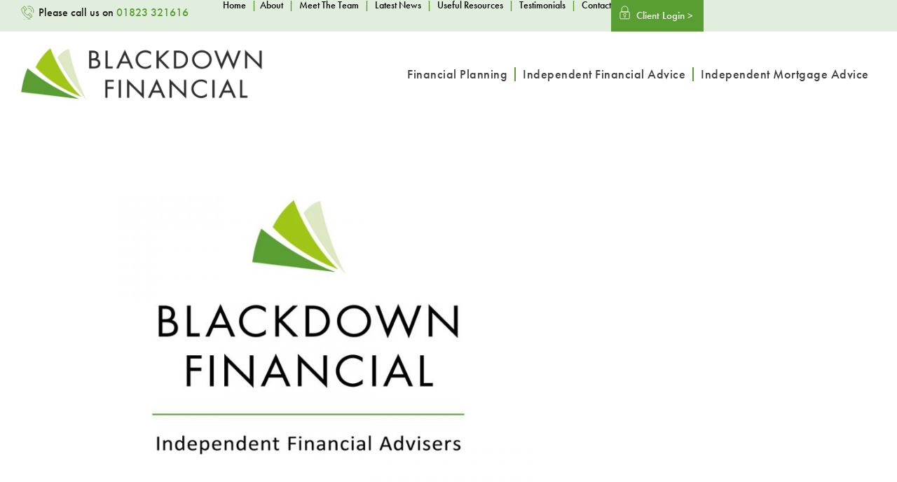

--- FILE ---
content_type: text/html; charset=UTF-8
request_url: https://www.blackdownfinancial.co.uk/2017/03/03/lifeboat-drills/
body_size: 11475
content:
<!DOCTYPE html>
<html lang="en-GB">
<head>
	<meta charset="UTF-8">
	<meta name="viewport" content="width=device-width, initial-scale=1.0, viewport-fit=cover" />		<title>Lifeboat Drills | Blackdown Financial</title>

<!-- The SEO Framework by Sybre Waaijer -->
<meta name="robots" content="max-snippet:-1,max-image-preview:standard,max-video-preview:-1" />
<link rel="canonical" href="https://www.blackdownfinancial.co.uk/2017/03/03/lifeboat-drills/" />
<meta name="description" content="I have never been on a cruise but am reliably informed that the lifeboat drills happen at the beginning (often before the boat leaves harbour)." />
<meta property="og:type" content="article" />
<meta property="og:locale" content="en_GB" />
<meta property="og:site_name" content="Blackdown Financial" />
<meta property="og:title" content="Lifeboat Drills | Blackdown Financial" />
<meta property="og:description" content="I have never been on a cruise but am reliably informed that the lifeboat drills happen at the beginning (often before the boat leaves harbour). Naturally these are done so that if a disaster happens…" />
<meta property="og:url" content="https://www.blackdownfinancial.co.uk/2017/03/03/lifeboat-drills/" />
<meta property="og:image" content="https://www.blackdownfinancial.co.uk/wp-content/uploads/2020/01/Blackdown-Financial-Logo-on-White.jpg" />
<meta property="og:image:width" content="800" />
<meta property="og:image:height" content="600" />
<meta property="article:published_time" content="2017-03-03T20:55:00+00:00" />
<meta property="article:modified_time" content="2020-01-28T14:08:12+00:00" />
<meta name="twitter:card" content="summary_large_image" />
<meta name="twitter:title" content="Lifeboat Drills | Blackdown Financial" />
<meta name="twitter:description" content="I have never been on a cruise but am reliably informed that the lifeboat drills happen at the beginning (often before the boat leaves harbour). Naturally these are done so that if a disaster happens…" />
<meta name="twitter:image" content="https://www.blackdownfinancial.co.uk/wp-content/uploads/2020/01/Blackdown-Financial-Logo-on-White.jpg" />
<script type="application/ld+json">{"@context":"https://schema.org","@graph":[{"@type":"WebSite","@id":"https://www.blackdownfinancial.co.uk/#/schema/WebSite","url":"https://www.blackdownfinancial.co.uk/","name":"Blackdown Financial","inLanguage":"en-GB","potentialAction":{"@type":"SearchAction","target":{"@type":"EntryPoint","urlTemplate":"https://www.blackdownfinancial.co.uk/search/{search_term_string}/"},"query-input":"required name=search_term_string"},"publisher":{"@type":"Organization","@id":"https://www.blackdownfinancial.co.uk/#/schema/Organization","name":"Blackdown Financial","url":"https://www.blackdownfinancial.co.uk/"}},{"@type":"WebPage","@id":"https://www.blackdownfinancial.co.uk/2017/03/03/lifeboat-drills/","url":"https://www.blackdownfinancial.co.uk/2017/03/03/lifeboat-drills/","name":"Lifeboat Drills | Blackdown Financial","description":"I have never been on a cruise but am reliably informed that the lifeboat drills happen at the beginning (often before the boat leaves harbour).","inLanguage":"en-GB","isPartOf":{"@id":"https://www.blackdownfinancial.co.uk/#/schema/WebSite"},"breadcrumb":{"@type":"BreadcrumbList","@id":"https://www.blackdownfinancial.co.uk/#/schema/BreadcrumbList","itemListElement":[{"@type":"ListItem","position":1,"item":"https://www.blackdownfinancial.co.uk/","name":"Blackdown Financial"},{"@type":"ListItem","position":2,"item":"https://www.blackdownfinancial.co.uk/category/general-news/","name":"Category: General News"},{"@type":"ListItem","position":3,"name":"Lifeboat Drills"}]},"potentialAction":{"@type":"ReadAction","target":"https://www.blackdownfinancial.co.uk/2017/03/03/lifeboat-drills/"},"datePublished":"2017-03-03T20:55:00+00:00","dateModified":"2020-01-28T14:08:12+00:00","author":{"@type":"Person","@id":"https://www.blackdownfinancial.co.uk/#/schema/Person/f75a5b88558716d8e1315d040dc2f438","name":"dukadmin"}}]}</script>
<!-- / The SEO Framework by Sybre Waaijer | 20.48ms meta | 9.19ms boot -->

<link rel="alternate" type="application/rss+xml" title="Blackdown Financial &raquo; Feed" href="https://www.blackdownfinancial.co.uk/feed/" />
<link rel="alternate" type="application/rss+xml" title="Blackdown Financial &raquo; Comments Feed" href="https://www.blackdownfinancial.co.uk/comments/feed/" />
<link rel="alternate" type="application/rss+xml" title="Blackdown Financial &raquo; Lifeboat Drills Comments Feed" href="https://www.blackdownfinancial.co.uk/2017/03/03/lifeboat-drills/feed/" />
<link rel="alternate" title="oEmbed (JSON)" type="application/json+oembed" href="https://www.blackdownfinancial.co.uk/wp-json/oembed/1.0/embed?url=https%3A%2F%2Fwww.blackdownfinancial.co.uk%2F2017%2F03%2F03%2Flifeboat-drills%2F" />
<link rel="alternate" title="oEmbed (XML)" type="text/xml+oembed" href="https://www.blackdownfinancial.co.uk/wp-json/oembed/1.0/embed?url=https%3A%2F%2Fwww.blackdownfinancial.co.uk%2F2017%2F03%2F03%2Flifeboat-drills%2F&#038;format=xml" />
<link rel="stylesheet" type="text/css" href="https://use.typekit.net/vsv5ach.css"><style id='wp-img-auto-sizes-contain-inline-css' type='text/css'>
img:is([sizes=auto i],[sizes^="auto," i]){contain-intrinsic-size:3000px 1500px}
/*# sourceURL=wp-img-auto-sizes-contain-inline-css */
</style>
<!-- <link rel='stylesheet' id='wp-block-library-css' href='https://www.blackdownfinancial.co.uk/wp-includes/css/dist/block-library/style.min.css?ver=6.9' type='text/css' media='all' /> -->
<link rel="stylesheet" type="text/css" href="//www.blackdownfinancial.co.uk/wp-content/cache/wpfc-minified/14ny6i1b/f8xkb.css" media="all"/>
<style id='classic-theme-styles-inline-css' type='text/css'>
/*! This file is auto-generated */
.wp-block-button__link{color:#fff;background-color:#32373c;border-radius:9999px;box-shadow:none;text-decoration:none;padding:calc(.667em + 2px) calc(1.333em + 2px);font-size:1.125em}.wp-block-file__button{background:#32373c;color:#fff;text-decoration:none}
/*# sourceURL=/wp-includes/css/classic-themes.min.css */
</style>
<style id='global-styles-inline-css' type='text/css'>
:root{--wp--preset--aspect-ratio--square: 1;--wp--preset--aspect-ratio--4-3: 4/3;--wp--preset--aspect-ratio--3-4: 3/4;--wp--preset--aspect-ratio--3-2: 3/2;--wp--preset--aspect-ratio--2-3: 2/3;--wp--preset--aspect-ratio--16-9: 16/9;--wp--preset--aspect-ratio--9-16: 9/16;--wp--preset--color--black: #000000;--wp--preset--color--cyan-bluish-gray: #abb8c3;--wp--preset--color--white: #ffffff;--wp--preset--color--pale-pink: #f78da7;--wp--preset--color--vivid-red: #cf2e2e;--wp--preset--color--luminous-vivid-orange: #ff6900;--wp--preset--color--luminous-vivid-amber: #fcb900;--wp--preset--color--light-green-cyan: #7bdcb5;--wp--preset--color--vivid-green-cyan: #00d084;--wp--preset--color--pale-cyan-blue: #8ed1fc;--wp--preset--color--vivid-cyan-blue: #0693e3;--wp--preset--color--vivid-purple: #9b51e0;--wp--preset--gradient--vivid-cyan-blue-to-vivid-purple: linear-gradient(135deg,rgb(6,147,227) 0%,rgb(155,81,224) 100%);--wp--preset--gradient--light-green-cyan-to-vivid-green-cyan: linear-gradient(135deg,rgb(122,220,180) 0%,rgb(0,208,130) 100%);--wp--preset--gradient--luminous-vivid-amber-to-luminous-vivid-orange: linear-gradient(135deg,rgb(252,185,0) 0%,rgb(255,105,0) 100%);--wp--preset--gradient--luminous-vivid-orange-to-vivid-red: linear-gradient(135deg,rgb(255,105,0) 0%,rgb(207,46,46) 100%);--wp--preset--gradient--very-light-gray-to-cyan-bluish-gray: linear-gradient(135deg,rgb(238,238,238) 0%,rgb(169,184,195) 100%);--wp--preset--gradient--cool-to-warm-spectrum: linear-gradient(135deg,rgb(74,234,220) 0%,rgb(151,120,209) 20%,rgb(207,42,186) 40%,rgb(238,44,130) 60%,rgb(251,105,98) 80%,rgb(254,248,76) 100%);--wp--preset--gradient--blush-light-purple: linear-gradient(135deg,rgb(255,206,236) 0%,rgb(152,150,240) 100%);--wp--preset--gradient--blush-bordeaux: linear-gradient(135deg,rgb(254,205,165) 0%,rgb(254,45,45) 50%,rgb(107,0,62) 100%);--wp--preset--gradient--luminous-dusk: linear-gradient(135deg,rgb(255,203,112) 0%,rgb(199,81,192) 50%,rgb(65,88,208) 100%);--wp--preset--gradient--pale-ocean: linear-gradient(135deg,rgb(255,245,203) 0%,rgb(182,227,212) 50%,rgb(51,167,181) 100%);--wp--preset--gradient--electric-grass: linear-gradient(135deg,rgb(202,248,128) 0%,rgb(113,206,126) 100%);--wp--preset--gradient--midnight: linear-gradient(135deg,rgb(2,3,129) 0%,rgb(40,116,252) 100%);--wp--preset--font-size--small: 13px;--wp--preset--font-size--medium: 20px;--wp--preset--font-size--large: 36px;--wp--preset--font-size--x-large: 42px;--wp--preset--spacing--20: 0.44rem;--wp--preset--spacing--30: 0.67rem;--wp--preset--spacing--40: 1rem;--wp--preset--spacing--50: 1.5rem;--wp--preset--spacing--60: 2.25rem;--wp--preset--spacing--70: 3.38rem;--wp--preset--spacing--80: 5.06rem;--wp--preset--shadow--natural: 6px 6px 9px rgba(0, 0, 0, 0.2);--wp--preset--shadow--deep: 12px 12px 50px rgba(0, 0, 0, 0.4);--wp--preset--shadow--sharp: 6px 6px 0px rgba(0, 0, 0, 0.2);--wp--preset--shadow--outlined: 6px 6px 0px -3px rgb(255, 255, 255), 6px 6px rgb(0, 0, 0);--wp--preset--shadow--crisp: 6px 6px 0px rgb(0, 0, 0);}:where(.is-layout-flex){gap: 0.5em;}:where(.is-layout-grid){gap: 0.5em;}body .is-layout-flex{display: flex;}.is-layout-flex{flex-wrap: wrap;align-items: center;}.is-layout-flex > :is(*, div){margin: 0;}body .is-layout-grid{display: grid;}.is-layout-grid > :is(*, div){margin: 0;}:where(.wp-block-columns.is-layout-flex){gap: 2em;}:where(.wp-block-columns.is-layout-grid){gap: 2em;}:where(.wp-block-post-template.is-layout-flex){gap: 1.25em;}:where(.wp-block-post-template.is-layout-grid){gap: 1.25em;}.has-black-color{color: var(--wp--preset--color--black) !important;}.has-cyan-bluish-gray-color{color: var(--wp--preset--color--cyan-bluish-gray) !important;}.has-white-color{color: var(--wp--preset--color--white) !important;}.has-pale-pink-color{color: var(--wp--preset--color--pale-pink) !important;}.has-vivid-red-color{color: var(--wp--preset--color--vivid-red) !important;}.has-luminous-vivid-orange-color{color: var(--wp--preset--color--luminous-vivid-orange) !important;}.has-luminous-vivid-amber-color{color: var(--wp--preset--color--luminous-vivid-amber) !important;}.has-light-green-cyan-color{color: var(--wp--preset--color--light-green-cyan) !important;}.has-vivid-green-cyan-color{color: var(--wp--preset--color--vivid-green-cyan) !important;}.has-pale-cyan-blue-color{color: var(--wp--preset--color--pale-cyan-blue) !important;}.has-vivid-cyan-blue-color{color: var(--wp--preset--color--vivid-cyan-blue) !important;}.has-vivid-purple-color{color: var(--wp--preset--color--vivid-purple) !important;}.has-black-background-color{background-color: var(--wp--preset--color--black) !important;}.has-cyan-bluish-gray-background-color{background-color: var(--wp--preset--color--cyan-bluish-gray) !important;}.has-white-background-color{background-color: var(--wp--preset--color--white) !important;}.has-pale-pink-background-color{background-color: var(--wp--preset--color--pale-pink) !important;}.has-vivid-red-background-color{background-color: var(--wp--preset--color--vivid-red) !important;}.has-luminous-vivid-orange-background-color{background-color: var(--wp--preset--color--luminous-vivid-orange) !important;}.has-luminous-vivid-amber-background-color{background-color: var(--wp--preset--color--luminous-vivid-amber) !important;}.has-light-green-cyan-background-color{background-color: var(--wp--preset--color--light-green-cyan) !important;}.has-vivid-green-cyan-background-color{background-color: var(--wp--preset--color--vivid-green-cyan) !important;}.has-pale-cyan-blue-background-color{background-color: var(--wp--preset--color--pale-cyan-blue) !important;}.has-vivid-cyan-blue-background-color{background-color: var(--wp--preset--color--vivid-cyan-blue) !important;}.has-vivid-purple-background-color{background-color: var(--wp--preset--color--vivid-purple) !important;}.has-black-border-color{border-color: var(--wp--preset--color--black) !important;}.has-cyan-bluish-gray-border-color{border-color: var(--wp--preset--color--cyan-bluish-gray) !important;}.has-white-border-color{border-color: var(--wp--preset--color--white) !important;}.has-pale-pink-border-color{border-color: var(--wp--preset--color--pale-pink) !important;}.has-vivid-red-border-color{border-color: var(--wp--preset--color--vivid-red) !important;}.has-luminous-vivid-orange-border-color{border-color: var(--wp--preset--color--luminous-vivid-orange) !important;}.has-luminous-vivid-amber-border-color{border-color: var(--wp--preset--color--luminous-vivid-amber) !important;}.has-light-green-cyan-border-color{border-color: var(--wp--preset--color--light-green-cyan) !important;}.has-vivid-green-cyan-border-color{border-color: var(--wp--preset--color--vivid-green-cyan) !important;}.has-pale-cyan-blue-border-color{border-color: var(--wp--preset--color--pale-cyan-blue) !important;}.has-vivid-cyan-blue-border-color{border-color: var(--wp--preset--color--vivid-cyan-blue) !important;}.has-vivid-purple-border-color{border-color: var(--wp--preset--color--vivid-purple) !important;}.has-vivid-cyan-blue-to-vivid-purple-gradient-background{background: var(--wp--preset--gradient--vivid-cyan-blue-to-vivid-purple) !important;}.has-light-green-cyan-to-vivid-green-cyan-gradient-background{background: var(--wp--preset--gradient--light-green-cyan-to-vivid-green-cyan) !important;}.has-luminous-vivid-amber-to-luminous-vivid-orange-gradient-background{background: var(--wp--preset--gradient--luminous-vivid-amber-to-luminous-vivid-orange) !important;}.has-luminous-vivid-orange-to-vivid-red-gradient-background{background: var(--wp--preset--gradient--luminous-vivid-orange-to-vivid-red) !important;}.has-very-light-gray-to-cyan-bluish-gray-gradient-background{background: var(--wp--preset--gradient--very-light-gray-to-cyan-bluish-gray) !important;}.has-cool-to-warm-spectrum-gradient-background{background: var(--wp--preset--gradient--cool-to-warm-spectrum) !important;}.has-blush-light-purple-gradient-background{background: var(--wp--preset--gradient--blush-light-purple) !important;}.has-blush-bordeaux-gradient-background{background: var(--wp--preset--gradient--blush-bordeaux) !important;}.has-luminous-dusk-gradient-background{background: var(--wp--preset--gradient--luminous-dusk) !important;}.has-pale-ocean-gradient-background{background: var(--wp--preset--gradient--pale-ocean) !important;}.has-electric-grass-gradient-background{background: var(--wp--preset--gradient--electric-grass) !important;}.has-midnight-gradient-background{background: var(--wp--preset--gradient--midnight) !important;}.has-small-font-size{font-size: var(--wp--preset--font-size--small) !important;}.has-medium-font-size{font-size: var(--wp--preset--font-size--medium) !important;}.has-large-font-size{font-size: var(--wp--preset--font-size--large) !important;}.has-x-large-font-size{font-size: var(--wp--preset--font-size--x-large) !important;}
:where(.wp-block-post-template.is-layout-flex){gap: 1.25em;}:where(.wp-block-post-template.is-layout-grid){gap: 1.25em;}
:where(.wp-block-term-template.is-layout-flex){gap: 1.25em;}:where(.wp-block-term-template.is-layout-grid){gap: 1.25em;}
:where(.wp-block-columns.is-layout-flex){gap: 2em;}:where(.wp-block-columns.is-layout-grid){gap: 2em;}
:root :where(.wp-block-pullquote){font-size: 1.5em;line-height: 1.6;}
/*# sourceURL=global-styles-inline-css */
</style>
<!-- <link rel='stylesheet' id='blackdown-financial-style-css' href='https://www.blackdownfinancial.co.uk/wp-content/themes/blackdown-financial/style.css?ver=1.6' type='text/css' media='all' /> -->
<!-- <link rel='stylesheet' id='elementor-frontend-css' href='https://www.blackdownfinancial.co.uk/wp-content/plugins/elementor/assets/css/frontend.min.css?ver=3.34.1' type='text/css' media='all' /> -->
<!-- <link rel='stylesheet' id='widget-heading-css' href='https://www.blackdownfinancial.co.uk/wp-content/plugins/elementor/assets/css/widget-heading.min.css?ver=3.34.1' type='text/css' media='all' /> -->
<!-- <link rel='stylesheet' id='e-animation-shrink-css' href='https://www.blackdownfinancial.co.uk/wp-content/plugins/elementor/assets/lib/animations/styles/e-animation-shrink.min.css?ver=3.34.1' type='text/css' media='all' /> -->
<!-- <link rel='stylesheet' id='widget-image-css' href='https://www.blackdownfinancial.co.uk/wp-content/plugins/elementor/assets/css/widget-image.min.css?ver=3.34.1' type='text/css' media='all' /> -->
<!-- <link rel='stylesheet' id='widget-nav-menu-css' href='https://www.blackdownfinancial.co.uk/wp-content/plugins/elementor-pro/assets/css/widget-nav-menu.min.css?ver=3.34.0' type='text/css' media='all' /> -->
<!-- <link rel='stylesheet' id='widget-form-css' href='https://www.blackdownfinancial.co.uk/wp-content/plugins/elementor-pro/assets/css/widget-form.min.css?ver=3.34.0' type='text/css' media='all' /> -->
<!-- <link rel='stylesheet' id='widget-social-icons-css' href='https://www.blackdownfinancial.co.uk/wp-content/plugins/elementor/assets/css/widget-social-icons.min.css?ver=3.34.1' type='text/css' media='all' /> -->
<!-- <link rel='stylesheet' id='e-apple-webkit-css' href='https://www.blackdownfinancial.co.uk/wp-content/plugins/elementor/assets/css/conditionals/apple-webkit.min.css?ver=3.34.1' type='text/css' media='all' /> -->
<!-- <link rel='stylesheet' id='widget-post-info-css' href='https://www.blackdownfinancial.co.uk/wp-content/plugins/elementor-pro/assets/css/widget-post-info.min.css?ver=3.34.0' type='text/css' media='all' /> -->
<!-- <link rel='stylesheet' id='widget-icon-list-css' href='https://www.blackdownfinancial.co.uk/wp-content/plugins/elementor/assets/css/widget-icon-list.min.css?ver=3.34.1' type='text/css' media='all' /> -->
<!-- <link rel='stylesheet' id='elementor-icons-shared-0-css' href='https://www.blackdownfinancial.co.uk/wp-content/plugins/elementor/assets/lib/font-awesome/css/fontawesome.min.css?ver=5.15.3' type='text/css' media='all' /> -->
<!-- <link rel='stylesheet' id='elementor-icons-fa-regular-css' href='https://www.blackdownfinancial.co.uk/wp-content/plugins/elementor/assets/lib/font-awesome/css/regular.min.css?ver=5.15.3' type='text/css' media='all' /> -->
<!-- <link rel='stylesheet' id='elementor-icons-fa-solid-css' href='https://www.blackdownfinancial.co.uk/wp-content/plugins/elementor/assets/lib/font-awesome/css/solid.min.css?ver=5.15.3' type='text/css' media='all' /> -->
<!-- <link rel='stylesheet' id='widget-share-buttons-css' href='https://www.blackdownfinancial.co.uk/wp-content/plugins/elementor-pro/assets/css/widget-share-buttons.min.css?ver=3.34.0' type='text/css' media='all' /> -->
<!-- <link rel='stylesheet' id='elementor-icons-fa-brands-css' href='https://www.blackdownfinancial.co.uk/wp-content/plugins/elementor/assets/lib/font-awesome/css/brands.min.css?ver=5.15.3' type='text/css' media='all' /> -->
<!-- <link rel='stylesheet' id='elementor-icons-css' href='https://www.blackdownfinancial.co.uk/wp-content/plugins/elementor/assets/lib/eicons/css/elementor-icons.min.css?ver=5.45.0' type='text/css' media='all' /> -->
<link rel="stylesheet" type="text/css" href="//www.blackdownfinancial.co.uk/wp-content/cache/wpfc-minified/lw1xnwfb/f8xq8.css" media="all"/>
<link rel='stylesheet' id='elementor-post-867-css' href='https://www.blackdownfinancial.co.uk/wp-content/uploads/elementor/css/post-867.css?ver=1767800712' type='text/css' media='all' />
<link rel='stylesheet' id='elementor-post-2188-css' href='https://www.blackdownfinancial.co.uk/wp-content/uploads/elementor/css/post-2188.css?ver=1767800712' type='text/css' media='all' />
<link rel='stylesheet' id='elementor-post-2192-css' href='https://www.blackdownfinancial.co.uk/wp-content/uploads/elementor/css/post-2192.css?ver=1767800712' type='text/css' media='all' />
<link rel='stylesheet' id='elementor-post-212-css' href='https://www.blackdownfinancial.co.uk/wp-content/uploads/elementor/css/post-212.css?ver=1767801457' type='text/css' media='all' />
<script type="text/javascript" src="https://www.blackdownfinancial.co.uk/wp-includes/js/jquery/jquery.min.js?ver=3.7.1" id="jquery-core-js"></script>
<script type="text/javascript" src="https://www.blackdownfinancial.co.uk/wp-includes/js/jquery/jquery-migrate.min.js?ver=3.4.1" id="jquery-migrate-js"></script>
<link rel="https://api.w.org/" href="https://www.blackdownfinancial.co.uk/wp-json/" /><link rel="alternate" title="JSON" type="application/json" href="https://www.blackdownfinancial.co.uk/wp-json/wp/v2/posts/448" /><link rel="EditURI" type="application/rsd+xml" title="RSD" href="https://www.blackdownfinancial.co.uk/xmlrpc.php?rsd" />
<link rel="pingback" href="https://www.blackdownfinancial.co.uk/xmlrpc.php">
<link rel="stylesheet" type="text/css" href="//cdn.jsdelivr.net/npm/slick-carousel@1.8.1/slick/slick.css"/>
<link rel="stylesheet" type="text/css" href="//cdn.jsdelivr.net/npm/slick-carousel@1.8.1/slick/slick-theme.css"/>

<!-- Google Tag Manager 
<script>(function(w,d,s,l,i){w[l]=w[l]||[];w[l].push({'gtm.start':
new Date().getTime(),event:'gtm.js'});var f=d.getElementsByTagName(s)[0],
j=d.createElement(s),dl=l!='dataLayer'?'&l='+l:'';j.async=true;j.src=
'https://www.googletagmanager.com/gtm.js?id='+i+dl;f.parentNode.insertBefore(j,f);
})(window,document,'script','dataLayer','GTM-T6R747C');</script>
 End Google Tag Manager -->

<meta name="generator" content="Elementor 3.34.1; features: additional_custom_breakpoints; settings: css_print_method-external, google_font-enabled, font_display-auto">
<style type="text/css">.recentcomments a{display:inline !important;padding:0 !important;margin:0 !important;}</style>			<style>
				.e-con.e-parent:nth-of-type(n+4):not(.e-lazyloaded):not(.e-no-lazyload),
				.e-con.e-parent:nth-of-type(n+4):not(.e-lazyloaded):not(.e-no-lazyload) * {
					background-image: none !important;
				}
				@media screen and (max-height: 1024px) {
					.e-con.e-parent:nth-of-type(n+3):not(.e-lazyloaded):not(.e-no-lazyload),
					.e-con.e-parent:nth-of-type(n+3):not(.e-lazyloaded):not(.e-no-lazyload) * {
						background-image: none !important;
					}
				}
				@media screen and (max-height: 640px) {
					.e-con.e-parent:nth-of-type(n+2):not(.e-lazyloaded):not(.e-no-lazyload),
					.e-con.e-parent:nth-of-type(n+2):not(.e-lazyloaded):not(.e-no-lazyload) * {
						background-image: none !important;
					}
				}
			</style>
			</head>
<body class="wp-singular post-template-default single single-post postid-448 single-format-standard wp-theme-blackdown-financial elementor-default elementor-template-full-width elementor-kit-867 elementor-page-212">
		<header data-elementor-type="header" data-elementor-id="2188" class="elementor elementor-2188 elementor-location-header" data-elementor-post-type="elementor_library">
			<div class="elementor-element elementor-element-1f159d0 e-flex e-con-boxed e-con e-parent" data-id="1f159d0" data-element_type="container" data-settings="{&quot;background_background&quot;:&quot;classic&quot;}">
					<div class="e-con-inner">
		<div class="elementor-element elementor-element-a6bbbec e-con-full e-flex e-con e-child" data-id="a6bbbec" data-element_type="container">
				<div class="elementor-element elementor-element-c316aef tel-header elementor-widget elementor-widget-heading" data-id="c316aef" data-element_type="widget" data-widget_type="heading.default">
				<div class="elementor-widget-container">
					<p class="elementor-heading-title elementor-size-default"><a href="tel:01823321616">Please call us on <span>01823 321616</span></a></p>				</div>
				</div>
				</div>
		<div class="elementor-element elementor-element-6d79cc1 e-con-full e-flex e-con e-child" data-id="6d79cc1" data-element_type="container">
				<div class="elementor-element elementor-element-08bf814 elementor-widget__width-auto top-nav elementor-hidden-phone elementor-widget elementor-widget-heading" data-id="08bf814" data-element_type="widget" data-widget_type="heading.default">
				<div class="elementor-widget-container">
					<p class="elementor-heading-title elementor-size-default"><a href="https://www.blackdownfinancial.co.uk/">Home</a> <span>|</span><a href="https://www.blackdownfinancial.co.uk/about-us/">About</a> <span>|</span> <a href="https://www.blackdownfinancial.co.uk/team-members/">Meet The Team</a> <span>|</span> <a href="https://www.blackdownfinancial.co.uk/latest-news/">Latest News</a> <span>|</span> <a href="https://www.blackdownfinancial.co.uk/useful-resources/">Useful Resources</a> <span>|</span> <a href="https://www.blackdownfinancial.co.uk/testimonials/">Testimonials</a> <span>|</span> <a href="https://www.blackdownfinancial.co.uk/contact/">Contact</a></p>				</div>
				</div>
				<div class="elementor-element elementor-element-2a97fa9 elementor-widget__width-auto clientloginbutton elementor-widget elementor-widget-button" data-id="2a97fa9" data-element_type="widget" data-widget_type="button.default">
				<div class="elementor-widget-container">
									<div class="elementor-button-wrapper">
					<a class="elementor-button elementor-button-link elementor-size-sm" href="https://blackdownfinancial.mypfp.co.uk" target="_blank">
						<span class="elementor-button-content-wrapper">
									<span class="elementor-button-text">Client Login &gt;</span>
					</span>
					</a>
				</div>
								</div>
				</div>
				</div>
					</div>
				</div>
		<div class="elementor-element elementor-element-ddf3baa e-flex e-con-boxed e-con e-parent" data-id="ddf3baa" data-element_type="container">
					<div class="e-con-inner">
		<div class="elementor-element elementor-element-c337398 e-con-full e-flex e-con e-child" data-id="c337398" data-element_type="container">
				<div class="elementor-element elementor-element-72ba68d elementor-widget elementor-widget-image" data-id="72ba68d" data-element_type="widget" data-widget_type="image.default">
				<div class="elementor-widget-container">
																<a href="https://www.blackdownfinancial.co.uk">
							<img fetchpriority="high" width="640" height="152" src="https://www.blackdownfinancial.co.uk/wp-content/uploads/2024/08/Blackdown-Financial-Logo-Dark-1024x243.png" class="elementor-animation-shrink attachment-large size-large wp-image-2189" alt="" srcset="https://www.blackdownfinancial.co.uk/wp-content/uploads/2024/08/Blackdown-Financial-Logo-Dark-1024x243.png 1024w, https://www.blackdownfinancial.co.uk/wp-content/uploads/2024/08/Blackdown-Financial-Logo-Dark-300x71.png 300w, https://www.blackdownfinancial.co.uk/wp-content/uploads/2024/08/Blackdown-Financial-Logo-Dark-768x182.png 768w, https://www.blackdownfinancial.co.uk/wp-content/uploads/2024/08/Blackdown-Financial-Logo-Dark.png 1423w" sizes="(max-width: 640px) 100vw, 640px" />								</a>
															</div>
				</div>
				</div>
		<div class="elementor-element elementor-element-c56daae e-con-full e-flex e-con e-child" data-id="c56daae" data-element_type="container">
				<div class="elementor-element elementor-element-7bfc519 elementor-nav-menu__align-end elementor-nav-menu--stretch header-nav elementor-nav-menu__text-align-center elementor-nav-menu--dropdown-tablet elementor-nav-menu--toggle elementor-nav-menu--burger elementor-widget elementor-widget-nav-menu" data-id="7bfc519" data-element_type="widget" data-settings="{&quot;full_width&quot;:&quot;stretch&quot;,&quot;layout&quot;:&quot;horizontal&quot;,&quot;submenu_icon&quot;:{&quot;value&quot;:&quot;&lt;i class=\&quot;fas fa-caret-down\&quot; aria-hidden=\&quot;true\&quot;&gt;&lt;\/i&gt;&quot;,&quot;library&quot;:&quot;fa-solid&quot;},&quot;toggle&quot;:&quot;burger&quot;}" data-widget_type="nav-menu.default">
				<div class="elementor-widget-container">
								<nav aria-label="Menu" class="elementor-nav-menu--main elementor-nav-menu__container elementor-nav-menu--layout-horizontal e--pointer-text e--animation-none">
				<ul id="menu-1-7bfc519" class="elementor-nav-menu"><li class="show-mobile menu-item menu-item-type-post_type menu-item-object-page menu-item-142"><a href="https://www.blackdownfinancial.co.uk/home/" class="elementor-item">Home</a></li>
<li class="menu-item menu-item-type-post_type menu-item-object-page menu-item-143"><a href="https://www.blackdownfinancial.co.uk/financial-planning/" class="elementor-item">Financial Planning</a></li>
<li class="menu-item menu-item-type-post_type menu-item-object-page menu-item-144"><a href="https://www.blackdownfinancial.co.uk/financial-advice/" class="elementor-item">Independent Financial Advice</a></li>
<li class="menu-item menu-item-type-post_type menu-item-object-page menu-item-145"><a href="https://www.blackdownfinancial.co.uk/mortgage-services/" class="elementor-item">Independent Mortgage Advice</a></li>
<li class="show-mobile menu-item menu-item-type-post_type menu-item-object-page current_page_parent menu-item-559"><a href="https://www.blackdownfinancial.co.uk/latest-news/" class="elementor-item">Latest News</a></li>
<li class="show-mobile menu-item menu-item-type-post_type menu-item-object-page menu-item-562"><a href="https://www.blackdownfinancial.co.uk/testimonials/" class="elementor-item">Testimonials</a></li>
<li class="show-mobile menu-item menu-item-type-custom menu-item-object-custom menu-item-563"><a href="https://www.blackdownfinancial.co.uk/team-members/" class="elementor-item">Meet the Team</a></li>
<li class="show-mobile menu-item menu-item-type-post_type menu-item-object-page menu-item-560"><a href="https://www.blackdownfinancial.co.uk/about-us/" class="elementor-item">About us</a></li>
<li class="show-mobile menu-item menu-item-type-post_type menu-item-object-page menu-item-1097"><a href="https://www.blackdownfinancial.co.uk/useful-resources/" class="elementor-item">Useful Resources</a></li>
<li class="show-mobile menu-item menu-item-type-post_type menu-item-object-page menu-item-561"><a href="https://www.blackdownfinancial.co.uk/contact/" class="elementor-item">Contact</a></li>
</ul>			</nav>
					<div class="elementor-menu-toggle" role="button" tabindex="0" aria-label="Menu Toggle" aria-expanded="false">
			<i aria-hidden="true" role="presentation" class="elementor-menu-toggle__icon--open eicon-menu-bar"></i><i aria-hidden="true" role="presentation" class="elementor-menu-toggle__icon--close eicon-close"></i>		</div>
					<nav class="elementor-nav-menu--dropdown elementor-nav-menu__container" aria-hidden="true">
				<ul id="menu-2-7bfc519" class="elementor-nav-menu"><li class="show-mobile menu-item menu-item-type-post_type menu-item-object-page menu-item-142"><a href="https://www.blackdownfinancial.co.uk/home/" class="elementor-item" tabindex="-1">Home</a></li>
<li class="menu-item menu-item-type-post_type menu-item-object-page menu-item-143"><a href="https://www.blackdownfinancial.co.uk/financial-planning/" class="elementor-item" tabindex="-1">Financial Planning</a></li>
<li class="menu-item menu-item-type-post_type menu-item-object-page menu-item-144"><a href="https://www.blackdownfinancial.co.uk/financial-advice/" class="elementor-item" tabindex="-1">Independent Financial Advice</a></li>
<li class="menu-item menu-item-type-post_type menu-item-object-page menu-item-145"><a href="https://www.blackdownfinancial.co.uk/mortgage-services/" class="elementor-item" tabindex="-1">Independent Mortgage Advice</a></li>
<li class="show-mobile menu-item menu-item-type-post_type menu-item-object-page current_page_parent menu-item-559"><a href="https://www.blackdownfinancial.co.uk/latest-news/" class="elementor-item" tabindex="-1">Latest News</a></li>
<li class="show-mobile menu-item menu-item-type-post_type menu-item-object-page menu-item-562"><a href="https://www.blackdownfinancial.co.uk/testimonials/" class="elementor-item" tabindex="-1">Testimonials</a></li>
<li class="show-mobile menu-item menu-item-type-custom menu-item-object-custom menu-item-563"><a href="https://www.blackdownfinancial.co.uk/team-members/" class="elementor-item" tabindex="-1">Meet the Team</a></li>
<li class="show-mobile menu-item menu-item-type-post_type menu-item-object-page menu-item-560"><a href="https://www.blackdownfinancial.co.uk/about-us/" class="elementor-item" tabindex="-1">About us</a></li>
<li class="show-mobile menu-item menu-item-type-post_type menu-item-object-page menu-item-1097"><a href="https://www.blackdownfinancial.co.uk/useful-resources/" class="elementor-item" tabindex="-1">Useful Resources</a></li>
<li class="show-mobile menu-item menu-item-type-post_type menu-item-object-page menu-item-561"><a href="https://www.blackdownfinancial.co.uk/contact/" class="elementor-item" tabindex="-1">Contact</a></li>
</ul>			</nav>
						</div>
				</div>
				</div>
					</div>
				</div>
				</header>
				<div data-elementor-type="single" data-elementor-id="212" class="elementor elementor-212 elementor-location-single post-448 post type-post status-publish format-standard has-post-thumbnail hentry category-general-news category-lifetime-cashflow" data-elementor-post-type="elementor_library">
					<section class="elementor-section elementor-top-section elementor-element elementor-element-6959be1a elementor-section-boxed elementor-section-height-default elementor-section-height-default" data-id="6959be1a" data-element_type="section">
						<div class="elementor-container elementor-column-gap-default">
					<div class="elementor-column elementor-col-100 elementor-top-column elementor-element elementor-element-7293495e" data-id="7293495e" data-element_type="column">
			<div class="elementor-widget-wrap elementor-element-populated">
						<div class="elementor-element elementor-element-75c3f560 elementor-widget elementor-widget-theme-post-featured-image elementor-widget-image" data-id="75c3f560" data-element_type="widget" data-widget_type="theme-post-featured-image.default">
				<div class="elementor-widget-container">
															<img width="640" height="480" src="https://www.blackdownfinancial.co.uk/wp-content/uploads/2020/01/Blackdown-Financial-Logo-on-White.jpg" class="attachment-large size-large wp-image-488" alt="" srcset="https://www.blackdownfinancial.co.uk/wp-content/uploads/2020/01/Blackdown-Financial-Logo-on-White.jpg 800w, https://www.blackdownfinancial.co.uk/wp-content/uploads/2020/01/Blackdown-Financial-Logo-on-White-300x225.jpg 300w, https://www.blackdownfinancial.co.uk/wp-content/uploads/2020/01/Blackdown-Financial-Logo-on-White-768x576.jpg 768w" sizes="(max-width: 640px) 100vw, 640px" />															</div>
				</div>
				<div class="elementor-element elementor-element-f799566 elementor-widget elementor-widget-theme-post-title elementor-page-title elementor-widget-heading" data-id="f799566" data-element_type="widget" data-widget_type="theme-post-title.default">
				<div class="elementor-widget-container">
					<h1 class="elementor-heading-title elementor-size-default">Lifeboat Drills</h1>				</div>
				</div>
				<div class="elementor-element elementor-element-1efeaad2 elementor-mobile-align-center elementor-align-center elementor-widget elementor-widget-post-info" data-id="1efeaad2" data-element_type="widget" data-widget_type="post-info.default">
				<div class="elementor-widget-container">
							<ul class="elementor-inline-items elementor-icon-list-items elementor-post-info">
								<li class="elementor-icon-list-item elementor-repeater-item-ba9c996 elementor-inline-item" itemprop="datePublished">
						<a href="https://www.blackdownfinancial.co.uk/2017/03/03/">
														<span class="elementor-icon-list-text elementor-post-info__item elementor-post-info__item--type-date">
										<time>March 3, 2017</time>					</span>
									</a>
				</li>
				</ul>
						</div>
				</div>
				<div class="elementor-element elementor-element-67d3d90a elementor-widget elementor-widget-theme-post-content" data-id="67d3d90a" data-element_type="widget" data-widget_type="theme-post-content.default">
				<div class="elementor-widget-container">
					
<p>I have never been on a cruise but am reliably informed that the lifeboat drills happen at the beginning (often before the boat leaves harbour). Naturally these are done so that if a disaster happens the guests know what to do.<br><br>In investing we also use lifeboat drills to remind investors of the volatility we can see at times in investment markets.<br><br>There is a key difference between a cruise ship lifeboat drill and an investment lifeboat drill however. In the first instance it is pretty unlikely the drills will ever be needed but in investments they are almost guaranteed to be needed.<br><br>For example, you may have heard of “bull” and “bear” markets, the former when markets are rising, the latter when they are falling ( you grin and “bear” it).<br><br>Ask yourself this question… How many times have we seen the UK Stock market (FTSE All Share Index) fall by more than 10% since 1956?<br><br>I often ask this question with the answers generally ranging from two to eight.<br><br>The answer is in fact 16 or an average every 3.75 years*<br><br>We can conclude from this that markets correcting (not crashing, something that crashes rarely recovers) is very common and to be expected.<br><br>Does this make it enjoyable when it happens, absolutely not but knowing it is very common is a way to ignore the noise/media hype and accept it is a normal part of investing and by not reacting we harvest the above inflations returns we invest for.</p>



<p>Have a great weekend<br><br>Neil</p>



<p>*Source : EBI Turnkey Workbook March 2017</p>
				</div>
				</div>
				<section class="elementor-section elementor-inner-section elementor-element elementor-element-195af9f8 elementor-section-content-middle elementor-section-boxed elementor-section-height-default elementor-section-height-default" data-id="195af9f8" data-element_type="section">
						<div class="elementor-container elementor-column-gap-default">
					<div class="elementor-column elementor-col-50 elementor-inner-column elementor-element elementor-element-41a7fba6" data-id="41a7fba6" data-element_type="column">
			<div class="elementor-widget-wrap elementor-element-populated">
						<div class="elementor-element elementor-element-124f92ff elementor-widget elementor-widget-heading" data-id="124f92ff" data-element_type="widget" data-widget_type="heading.default">
				<div class="elementor-widget-container">
					<h4 class="elementor-heading-title elementor-size-default">Share this post</h4>				</div>
				</div>
					</div>
		</div>
				<div class="elementor-column elementor-col-50 elementor-inner-column elementor-element elementor-element-789c601a" data-id="789c601a" data-element_type="column">
			<div class="elementor-widget-wrap elementor-element-populated">
						<div class="elementor-element elementor-element-78369951 elementor-share-buttons--skin-flat elementor-grid-mobile-1 elementor-share-buttons--view-icon elementor-share-buttons--color-custom elementor-share-buttons--shape-square elementor-grid-0 elementor-widget elementor-widget-share-buttons" data-id="78369951" data-element_type="widget" data-widget_type="share-buttons.default">
				<div class="elementor-widget-container">
							<div class="elementor-grid" role="list">
								<div class="elementor-grid-item" role="listitem">
						<div class="elementor-share-btn elementor-share-btn_facebook" role="button" tabindex="0" aria-label="Share on facebook">
															<span class="elementor-share-btn__icon">
								<i class="fab fa-facebook" aria-hidden="true"></i>							</span>
																				</div>
					</div>
									<div class="elementor-grid-item" role="listitem">
						<div class="elementor-share-btn elementor-share-btn_x-twitter" role="button" tabindex="0" aria-label="Share on x-twitter">
															<span class="elementor-share-btn__icon">
								<i class="fab fa-x-twitter" aria-hidden="true"></i>							</span>
																				</div>
					</div>
									<div class="elementor-grid-item" role="listitem">
						<div class="elementor-share-btn elementor-share-btn_linkedin" role="button" tabindex="0" aria-label="Share on linkedin">
															<span class="elementor-share-btn__icon">
								<i class="fab fa-linkedin" aria-hidden="true"></i>							</span>
																				</div>
					</div>
									<div class="elementor-grid-item" role="listitem">
						<div class="elementor-share-btn elementor-share-btn_print" role="button" tabindex="0" aria-label="Share on print">
															<span class="elementor-share-btn__icon">
								<i class="fas fa-print" aria-hidden="true"></i>							</span>
																				</div>
					</div>
									<div class="elementor-grid-item" role="listitem">
						<div class="elementor-share-btn elementor-share-btn_email" role="button" tabindex="0" aria-label="Share on email">
															<span class="elementor-share-btn__icon">
								<i class="fas fa-envelope" aria-hidden="true"></i>							</span>
																				</div>
					</div>
						</div>
						</div>
				</div>
					</div>
		</div>
					</div>
		</section>
					</div>
		</div>
					</div>
		</section>
				</div>
				<footer data-elementor-type="footer" data-elementor-id="2192" class="elementor elementor-2192 elementor-location-footer" data-elementor-post-type="elementor_library">
			<div class="elementor-element elementor-element-b8732e3 e-flex e-con-boxed e-con e-parent" data-id="b8732e3" data-element_type="container" id="subscribe" data-settings="{&quot;background_background&quot;:&quot;classic&quot;}">
					<div class="e-con-inner">
		<div class="elementor-element elementor-element-d545312 e-con-full e-flex e-con e-child" data-id="d545312" data-element_type="container">
				<div class="elementor-element elementor-element-881a4fe elementor-widget elementor-widget-heading" data-id="881a4fe" data-element_type="widget" data-widget_type="heading.default">
				<div class="elementor-widget-container">
					<div class="elementor-heading-title elementor-size-default">FOR LATEST NEWS &amp; UPDATES</div>				</div>
				</div>
				<div class="elementor-element elementor-element-7d21616 elementor-widget elementor-widget-heading" data-id="7d21616" data-element_type="widget" data-widget_type="heading.default">
				<div class="elementor-widget-container">
					<h5 class="elementor-heading-title elementor-size-default">Sign up to our newsletter</h5>				</div>
				</div>
				</div>
		<div class="elementor-element elementor-element-1b7beae e-con-full e-flex e-con e-child" data-id="1b7beae" data-element_type="container">
				<div class="elementor-element elementor-element-939d126 elementor-button-align-stretch elementor-widget elementor-widget-form" data-id="939d126" data-element_type="widget" data-settings="{&quot;button_width&quot;:&quot;30&quot;,&quot;step_next_label&quot;:&quot;Next&quot;,&quot;step_previous_label&quot;:&quot;Previous&quot;,&quot;step_type&quot;:&quot;number_text&quot;,&quot;step_icon_shape&quot;:&quot;circle&quot;}" data-widget_type="form.default">
				<div class="elementor-widget-container">
							<form class="elementor-form" method="post" name="Newsletter Sign up" aria-label="Newsletter Sign up">
			<input type="hidden" name="post_id" value="2192"/>
			<input type="hidden" name="form_id" value="939d126"/>
			<input type="hidden" name="referer_title" value="Page not found | Blackdown Financial" />

			
			<div class="elementor-form-fields-wrapper elementor-labels-">
								<div class="elementor-field-type-email elementor-field-group elementor-column elementor-field-group-email elementor-col-70 elementor-field-required">
												<label for="form-field-email" class="elementor-field-label elementor-screen-only">
								Email address							</label>
														<input size="1" type="email" name="form_fields[email]" id="form-field-email" class="elementor-field elementor-size-sm  elementor-field-textual" placeholder="Email address" required="required">
											</div>
								<div class="elementor-field-group elementor-column elementor-field-type-submit elementor-col-30 e-form__buttons">
					<button class="elementor-button elementor-size-sm" type="submit">
						<span class="elementor-button-content-wrapper">
																						<span class="elementor-button-text">Sign up &gt;</span>
													</span>
					</button>
				</div>
			</div>
		</form>
						</div>
				</div>
				</div>
					</div>
				</div>
		<div class="elementor-element elementor-element-e20c53d e-flex e-con-boxed e-con e-parent" data-id="e20c53d" data-element_type="container" data-settings="{&quot;background_background&quot;:&quot;classic&quot;}">
					<div class="e-con-inner">
				<div class="elementor-element elementor-element-0b372fe elementor-widget__width-auto elementor-widget elementor-widget-image" data-id="0b372fe" data-element_type="widget" data-widget_type="image.default">
				<div class="elementor-widget-container">
															<img width="640" height="152" src="https://www.blackdownfinancial.co.uk/wp-content/uploads/2019/11/Blackdown-Financial-No_Text-1-1024x243.png" class="attachment-large size-large wp-image-1570" alt="" srcset="https://www.blackdownfinancial.co.uk/wp-content/uploads/2019/11/Blackdown-Financial-No_Text-1-1024x243.png 1024w, https://www.blackdownfinancial.co.uk/wp-content/uploads/2019/11/Blackdown-Financial-No_Text-1-300x71.png 300w, https://www.blackdownfinancial.co.uk/wp-content/uploads/2019/11/Blackdown-Financial-No_Text-1-768x182.png 768w, https://www.blackdownfinancial.co.uk/wp-content/uploads/2019/11/Blackdown-Financial-No_Text-1.png 1423w" sizes="(max-width: 640px) 100vw, 640px" />															</div>
				</div>
				<div class="elementor-element elementor-element-8454f46 elementor-widget__width-auto elementor-shape-rounded elementor-grid-0 e-grid-align-center elementor-widget elementor-widget-social-icons" data-id="8454f46" data-element_type="widget" data-widget_type="social-icons.default">
				<div class="elementor-widget-container">
							<div class="elementor-social-icons-wrapper elementor-grid" role="list">
							<span class="elementor-grid-item" role="listitem">
					<a class="elementor-icon elementor-social-icon elementor-social-icon-facebook elementor-repeater-item-e3e2fb5" href="https://www.facebook.com/Finance.Taunton/" target="_blank">
						<span class="elementor-screen-only">Facebook</span>
						<i aria-hidden="true" class="fab fa-facebook"></i>					</a>
				</span>
							<span class="elementor-grid-item" role="listitem">
					<a class="elementor-icon elementor-social-icon elementor-social-icon-x-twitter elementor-repeater-item-05e3691" href="https://twitter.com/BlackdownIFA" target="_blank">
						<span class="elementor-screen-only">X-twitter</span>
						<i aria-hidden="true" class="fab fa-x-twitter"></i>					</a>
				</span>
							<span class="elementor-grid-item" role="listitem">
					<a class="elementor-icon elementor-social-icon elementor-social-icon-linkedin elementor-repeater-item-2587d73" href="https://www.linkedin.com/company/blackdown-financial" target="_blank">
						<span class="elementor-screen-only">Linkedin</span>
						<i aria-hidden="true" class="fab fa-linkedin"></i>					</a>
				</span>
					</div>
						</div>
				</div>
				<div class="elementor-element elementor-element-3735786 elementor-widget elementor-widget-heading" data-id="3735786" data-element_type="widget" data-widget_type="heading.default">
				<div class="elementor-widget-container">
					<p class="elementor-heading-title elementor-size-default">W &amp; T Limited is authorised and regulated by the Financial Conduct Authority. We are entered in the FCA’s register under reference 439620 – <a href="https://register.fca.org.uk/s/">Home (fca.org.uk)</a>.</p>				</div>
				</div>
				<div class="elementor-element elementor-element-65b7a19 elementor-widget elementor-widget-heading" data-id="65b7a19" data-element_type="widget" data-widget_type="heading.default">
				<div class="elementor-widget-container">
					<p class="elementor-heading-title elementor-size-default">The Financial Ombudsman Service (FOS) is an agency for arbitrating complaints between regulated firms and their clients. Full details of the FOS can be found on its website at <a href="https://www.financial-ombudsman.org.uk/" target="_blank">www.financial-ombudsman.org.uk</a></p>				</div>
				</div>
				<div class="elementor-element elementor-element-a8cc6bf elementor-nav-menu__align-center elementor-nav-menu--dropdown-none footer-nav elementor-widget elementor-widget-nav-menu" data-id="a8cc6bf" data-element_type="widget" data-settings="{&quot;layout&quot;:&quot;horizontal&quot;,&quot;submenu_icon&quot;:{&quot;value&quot;:&quot;&lt;i class=\&quot;fas fa-caret-down\&quot; aria-hidden=\&quot;true\&quot;&gt;&lt;\/i&gt;&quot;,&quot;library&quot;:&quot;fa-solid&quot;}}" data-widget_type="nav-menu.default">
				<div class="elementor-widget-container">
								<nav aria-label="Menu" class="elementor-nav-menu--main elementor-nav-menu__container elementor-nav-menu--layout-horizontal e--pointer-text e--animation-none">
				<ul id="menu-1-a8cc6bf" class="elementor-nav-menu"><li class="show-mobile menu-item menu-item-type-post_type menu-item-object-page menu-item-142"><a href="https://www.blackdownfinancial.co.uk/home/" class="elementor-item">Home</a></li>
<li class="menu-item menu-item-type-post_type menu-item-object-page menu-item-143"><a href="https://www.blackdownfinancial.co.uk/financial-planning/" class="elementor-item">Financial Planning</a></li>
<li class="menu-item menu-item-type-post_type menu-item-object-page menu-item-144"><a href="https://www.blackdownfinancial.co.uk/financial-advice/" class="elementor-item">Independent Financial Advice</a></li>
<li class="menu-item menu-item-type-post_type menu-item-object-page menu-item-145"><a href="https://www.blackdownfinancial.co.uk/mortgage-services/" class="elementor-item">Independent Mortgage Advice</a></li>
<li class="show-mobile menu-item menu-item-type-post_type menu-item-object-page current_page_parent menu-item-559"><a href="https://www.blackdownfinancial.co.uk/latest-news/" class="elementor-item">Latest News</a></li>
<li class="show-mobile menu-item menu-item-type-post_type menu-item-object-page menu-item-562"><a href="https://www.blackdownfinancial.co.uk/testimonials/" class="elementor-item">Testimonials</a></li>
<li class="show-mobile menu-item menu-item-type-custom menu-item-object-custom menu-item-563"><a href="https://www.blackdownfinancial.co.uk/team-members/" class="elementor-item">Meet the Team</a></li>
<li class="show-mobile menu-item menu-item-type-post_type menu-item-object-page menu-item-560"><a href="https://www.blackdownfinancial.co.uk/about-us/" class="elementor-item">About us</a></li>
<li class="show-mobile menu-item menu-item-type-post_type menu-item-object-page menu-item-1097"><a href="https://www.blackdownfinancial.co.uk/useful-resources/" class="elementor-item">Useful Resources</a></li>
<li class="show-mobile menu-item menu-item-type-post_type menu-item-object-page menu-item-561"><a href="https://www.blackdownfinancial.co.uk/contact/" class="elementor-item">Contact</a></li>
</ul>			</nav>
						<nav class="elementor-nav-menu--dropdown elementor-nav-menu__container" aria-hidden="true">
				<ul id="menu-2-a8cc6bf" class="elementor-nav-menu"><li class="show-mobile menu-item menu-item-type-post_type menu-item-object-page menu-item-142"><a href="https://www.blackdownfinancial.co.uk/home/" class="elementor-item" tabindex="-1">Home</a></li>
<li class="menu-item menu-item-type-post_type menu-item-object-page menu-item-143"><a href="https://www.blackdownfinancial.co.uk/financial-planning/" class="elementor-item" tabindex="-1">Financial Planning</a></li>
<li class="menu-item menu-item-type-post_type menu-item-object-page menu-item-144"><a href="https://www.blackdownfinancial.co.uk/financial-advice/" class="elementor-item" tabindex="-1">Independent Financial Advice</a></li>
<li class="menu-item menu-item-type-post_type menu-item-object-page menu-item-145"><a href="https://www.blackdownfinancial.co.uk/mortgage-services/" class="elementor-item" tabindex="-1">Independent Mortgage Advice</a></li>
<li class="show-mobile menu-item menu-item-type-post_type menu-item-object-page current_page_parent menu-item-559"><a href="https://www.blackdownfinancial.co.uk/latest-news/" class="elementor-item" tabindex="-1">Latest News</a></li>
<li class="show-mobile menu-item menu-item-type-post_type menu-item-object-page menu-item-562"><a href="https://www.blackdownfinancial.co.uk/testimonials/" class="elementor-item" tabindex="-1">Testimonials</a></li>
<li class="show-mobile menu-item menu-item-type-custom menu-item-object-custom menu-item-563"><a href="https://www.blackdownfinancial.co.uk/team-members/" class="elementor-item" tabindex="-1">Meet the Team</a></li>
<li class="show-mobile menu-item menu-item-type-post_type menu-item-object-page menu-item-560"><a href="https://www.blackdownfinancial.co.uk/about-us/" class="elementor-item" tabindex="-1">About us</a></li>
<li class="show-mobile menu-item menu-item-type-post_type menu-item-object-page menu-item-1097"><a href="https://www.blackdownfinancial.co.uk/useful-resources/" class="elementor-item" tabindex="-1">Useful Resources</a></li>
<li class="show-mobile menu-item menu-item-type-post_type menu-item-object-page menu-item-561"><a href="https://www.blackdownfinancial.co.uk/contact/" class="elementor-item" tabindex="-1">Contact</a></li>
</ul>			</nav>
						</div>
				</div>
				<div class="elementor-element elementor-element-b690580 elementor-widget elementor-widget-image" data-id="b690580" data-element_type="widget" data-widget_type="image.default">
				<div class="elementor-widget-container">
															<img loading="lazy" width="640" height="122" src="https://www.blackdownfinancial.co.uk/wp-content/uploads/2019/11/thumbnail_image001-1.png" class="attachment-large size-large wp-image-1868" alt="Vouched For" srcset="https://www.blackdownfinancial.co.uk/wp-content/uploads/2019/11/thumbnail_image001-1.png 782w, https://www.blackdownfinancial.co.uk/wp-content/uploads/2019/11/thumbnail_image001-1-300x57.png 300w, https://www.blackdownfinancial.co.uk/wp-content/uploads/2019/11/thumbnail_image001-1-768x146.png 768w" sizes="(max-width: 640px) 100vw, 640px" />															</div>
				</div>
				<div class="elementor-element elementor-element-d31d89a elementor-widget elementor-widget-heading" data-id="d31d89a" data-element_type="widget" data-widget_type="heading.default">
				<div class="elementor-widget-container">
					<p class="elementor-heading-title elementor-size-default">Telephone: 01823 321616 | <a href="https://www.blackdownfinancial.co.uk/regulatory-information/">Regulatory Information</a> | <a href="https://blackdownfinancial.cfsnetwork.co.uk/" target="_blank">Login</a> | <a href="https://www.blackdownfinancial.co.uk/wp-content/uploads/2025/01/BF-Privacy-policy-2025.pdf" target="_blank">Privacy Policy</a></p>				</div>
				</div>
				<div class="elementor-element elementor-element-6215b8d elementor-widget elementor-widget-heading" data-id="6215b8d" data-element_type="widget" data-widget_type="heading.default">
				<div class="elementor-widget-container">
					<p class="elementor-heading-title elementor-size-default">Registered Office: Winchester House, Corporation Street, Taunton, Somerset TA1 4AJ. Registered in England and Wales, No 3717558</p>				</div>
				</div>
				<div class="elementor-element elementor-element-9fa773f elementor-widget elementor-widget-heading" data-id="9fa773f" data-element_type="widget" data-widget_type="heading.default">
				<div class="elementor-widget-container">
					<p class="elementor-heading-title elementor-size-default">© Copyright 2026 W &amp; T Limited</p>				</div>
				</div>
				<div class="elementor-element elementor-element-71eb0a7 elementor-widget elementor-widget-heading" data-id="71eb0a7" data-element_type="widget" data-widget_type="heading.default">
				<div class="elementor-widget-container">
					<p class="elementor-heading-title elementor-size-default"><small>Website by <a href="https://www.distinctiveuk.com" target="_blank">Distinctive</a></small></p>				</div>
				</div>
					</div>
				</div>
				</footer>
		
<script type="speculationrules">
{"prefetch":[{"source":"document","where":{"and":[{"href_matches":"/*"},{"not":{"href_matches":["/wp-*.php","/wp-admin/*","/wp-content/uploads/*","/wp-content/*","/wp-content/plugins/*","/wp-content/themes/blackdown-financial/*","/*\\?(.+)"]}},{"not":{"selector_matches":"a[rel~=\"nofollow\"]"}},{"not":{"selector_matches":".no-prefetch, .no-prefetch a"}}]},"eagerness":"conservative"}]}
</script>
			<script>
				const lazyloadRunObserver = () => {
					const lazyloadBackgrounds = document.querySelectorAll( `.e-con.e-parent:not(.e-lazyloaded)` );
					const lazyloadBackgroundObserver = new IntersectionObserver( ( entries ) => {
						entries.forEach( ( entry ) => {
							if ( entry.isIntersecting ) {
								let lazyloadBackground = entry.target;
								if( lazyloadBackground ) {
									lazyloadBackground.classList.add( 'e-lazyloaded' );
								}
								lazyloadBackgroundObserver.unobserve( entry.target );
							}
						});
					}, { rootMargin: '200px 0px 200px 0px' } );
					lazyloadBackgrounds.forEach( ( lazyloadBackground ) => {
						lazyloadBackgroundObserver.observe( lazyloadBackground );
					} );
				};
				const events = [
					'DOMContentLoaded',
					'elementor/lazyload/observe',
				];
				events.forEach( ( event ) => {
					document.addEventListener( event, lazyloadRunObserver );
				} );
			</script>
			<script type="text/javascript" src="https://www.blackdownfinancial.co.uk/wp-content/plugins/dynamicconditions/Public/js/dynamic-conditions-public.js?ver=1.7.5" id="dynamic-conditions-js"></script>
<script type="text/javascript" src="https://www.blackdownfinancial.co.uk/wp-content/plugins/elementor/assets/js/webpack.runtime.min.js?ver=3.34.1" id="elementor-webpack-runtime-js"></script>
<script type="text/javascript" src="https://www.blackdownfinancial.co.uk/wp-content/plugins/elementor/assets/js/frontend-modules.min.js?ver=3.34.1" id="elementor-frontend-modules-js"></script>
<script type="text/javascript" src="https://www.blackdownfinancial.co.uk/wp-includes/js/jquery/ui/core.min.js?ver=1.13.3" id="jquery-ui-core-js"></script>
<script type="text/javascript" id="elementor-frontend-js-before">
/* <![CDATA[ */
var elementorFrontendConfig = {"environmentMode":{"edit":false,"wpPreview":false,"isScriptDebug":false},"i18n":{"shareOnFacebook":"Share on Facebook","shareOnTwitter":"Share on Twitter","pinIt":"Pin it","download":"Download","downloadImage":"Download image","fullscreen":"Fullscreen","zoom":"Zoom","share":"Share","playVideo":"Play Video","previous":"Previous","next":"Next","close":"Close","a11yCarouselPrevSlideMessage":"Previous slide","a11yCarouselNextSlideMessage":"Next slide","a11yCarouselFirstSlideMessage":"This is the first slide","a11yCarouselLastSlideMessage":"This is the last slide","a11yCarouselPaginationBulletMessage":"Go to slide"},"is_rtl":false,"breakpoints":{"xs":0,"sm":480,"md":768,"lg":1025,"xl":1440,"xxl":1600},"responsive":{"breakpoints":{"mobile":{"label":"Mobile Portrait","value":767,"default_value":767,"direction":"max","is_enabled":true},"mobile_extra":{"label":"Mobile Landscape","value":880,"default_value":880,"direction":"max","is_enabled":false},"tablet":{"label":"Tablet Portrait","value":1024,"default_value":1024,"direction":"max","is_enabled":true},"tablet_extra":{"label":"Tablet Landscape","value":1200,"default_value":1200,"direction":"max","is_enabled":false},"laptop":{"label":"Laptop","value":1366,"default_value":1366,"direction":"max","is_enabled":false},"widescreen":{"label":"Widescreen","value":2400,"default_value":2400,"direction":"min","is_enabled":false}},"hasCustomBreakpoints":false},"version":"3.34.1","is_static":false,"experimentalFeatures":{"additional_custom_breakpoints":true,"container":true,"theme_builder_v2":true,"nested-elements":true,"home_screen":true,"global_classes_should_enforce_capabilities":true,"e_variables":true,"cloud-library":true,"e_opt_in_v4_page":true,"e_interactions":true,"import-export-customization":true,"e_pro_variables":true},"urls":{"assets":"https:\/\/www.blackdownfinancial.co.uk\/wp-content\/plugins\/elementor\/assets\/","ajaxurl":"https:\/\/www.blackdownfinancial.co.uk\/wp-admin\/admin-ajax.php","uploadUrl":"https:\/\/www.blackdownfinancial.co.uk\/wp-content\/uploads"},"nonces":{"floatingButtonsClickTracking":"2f849ea524"},"swiperClass":"swiper","settings":{"page":[],"editorPreferences":[]},"kit":{"active_breakpoints":["viewport_mobile","viewport_tablet"],"global_image_lightbox":"yes","lightbox_enable_counter":"yes","lightbox_enable_fullscreen":"yes","lightbox_enable_zoom":"yes","lightbox_enable_share":"yes","lightbox_title_src":"title","lightbox_description_src":"description"},"post":{"id":448,"title":"Lifeboat%20Drills%20%7C%20Blackdown%20Financial","excerpt":"","featuredImage":"https:\/\/www.blackdownfinancial.co.uk\/wp-content\/uploads\/2020\/01\/Blackdown-Financial-Logo-on-White.jpg"}};
//# sourceURL=elementor-frontend-js-before
/* ]]> */
</script>
<script type="text/javascript" src="https://www.blackdownfinancial.co.uk/wp-content/plugins/elementor/assets/js/frontend.min.js?ver=3.34.1" id="elementor-frontend-js"></script>
<script type="text/javascript" src="https://www.blackdownfinancial.co.uk/wp-content/plugins/elementor-pro/assets/lib/smartmenus/jquery.smartmenus.min.js?ver=1.2.1" id="smartmenus-js"></script>
<script type="text/javascript" src="https://www.blackdownfinancial.co.uk/wp-content/plugins/elementor-pro/assets/js/webpack-pro.runtime.min.js?ver=3.34.0" id="elementor-pro-webpack-runtime-js"></script>
<script type="text/javascript" src="https://www.blackdownfinancial.co.uk/wp-includes/js/dist/hooks.min.js?ver=dd5603f07f9220ed27f1" id="wp-hooks-js"></script>
<script type="text/javascript" src="https://www.blackdownfinancial.co.uk/wp-includes/js/dist/i18n.min.js?ver=c26c3dc7bed366793375" id="wp-i18n-js"></script>
<script type="text/javascript" id="wp-i18n-js-after">
/* <![CDATA[ */
wp.i18n.setLocaleData( { 'text direction\u0004ltr': [ 'ltr' ] } );
//# sourceURL=wp-i18n-js-after
/* ]]> */
</script>
<script type="text/javascript" id="elementor-pro-frontend-js-before">
/* <![CDATA[ */
var ElementorProFrontendConfig = {"ajaxurl":"https:\/\/www.blackdownfinancial.co.uk\/wp-admin\/admin-ajax.php","nonce":"f0abf30821","urls":{"assets":"https:\/\/www.blackdownfinancial.co.uk\/wp-content\/plugins\/elementor-pro\/assets\/","rest":"https:\/\/www.blackdownfinancial.co.uk\/wp-json\/"},"settings":{"lazy_load_background_images":true},"popup":{"hasPopUps":true},"shareButtonsNetworks":{"facebook":{"title":"Facebook","has_counter":true},"twitter":{"title":"Twitter"},"linkedin":{"title":"LinkedIn","has_counter":true},"pinterest":{"title":"Pinterest","has_counter":true},"reddit":{"title":"Reddit","has_counter":true},"vk":{"title":"VK","has_counter":true},"odnoklassniki":{"title":"OK","has_counter":true},"tumblr":{"title":"Tumblr"},"digg":{"title":"Digg"},"skype":{"title":"Skype"},"stumbleupon":{"title":"StumbleUpon","has_counter":true},"mix":{"title":"Mix"},"telegram":{"title":"Telegram"},"pocket":{"title":"Pocket","has_counter":true},"xing":{"title":"XING","has_counter":true},"whatsapp":{"title":"WhatsApp"},"email":{"title":"Email"},"print":{"title":"Print"},"x-twitter":{"title":"X"},"threads":{"title":"Threads"}},"facebook_sdk":{"lang":"en_GB","app_id":""},"lottie":{"defaultAnimationUrl":"https:\/\/www.blackdownfinancial.co.uk\/wp-content\/plugins\/elementor-pro\/modules\/lottie\/assets\/animations\/default.json"}};
//# sourceURL=elementor-pro-frontend-js-before
/* ]]> */
</script>
<script type="text/javascript" src="https://www.blackdownfinancial.co.uk/wp-content/plugins/elementor-pro/assets/js/frontend.min.js?ver=3.34.0" id="elementor-pro-frontend-js"></script>
<script type="text/javascript" src="https://www.blackdownfinancial.co.uk/wp-content/plugins/elementor-pro/assets/js/elements-handlers.min.js?ver=3.34.0" id="pro-elements-handlers-js"></script>

<!-- Global site tag (gtag.js) - Google Analytics 
<script async src="https://www.googletagmanager.com/gtag/js?id=UA-140137894-12"></script>
<script>
  window.dataLayer = window.dataLayer || [];
  function gtag(){dataLayer.push(arguments);}
  gtag('js', new Date());

  gtag('config', 'UA-140137894-12');
</script>
-->

<!-- Google tag (gtag.js) -->
<script async src="https://www.googletagmanager.com/gtag/js?id=G-912MMK7YFR"></script>
<script>
  window.dataLayer = window.dataLayer || [];
  function gtag(){dataLayer.push(arguments);}
  gtag('js', new Date());

  gtag('config', 'G-912MMK7YFR');
</script>


<script type="text/javascript" src="//cdn.jsdelivr.net/npm/slick-carousel@1.8.1/slick/slick.min.js"></script>

<script type="text/javascript">

	jQuery('.team-carousel').slick({
	  dots: false,
	  arrows: false,
	  infinite: false,
	  speed: 300,
	  slidesToShow: 3,
	  slidesToScroll: 1,
	  responsive: [
	    {
	      breakpoint: 991,
	      settings: {
	        slidesToShow: 2,
	        slidesToScroll: 1,
	        infinite: true,
	        dots: false
	      }
	    },
	    {
	      breakpoint: 767,
	      settings: {
	        slidesToShow: 2,
	        slidesToScroll: 1
	      }
	    }
	  ]
	});

	jQuery('.testimonial-carousel').slick({
	  dots: true,
	  arrows: false,
	  infinite: false,
	  speed: 400,
	  slidesToShow: 1,
	  slidesToScroll: 1,
	  adaptiveHeight: true,
	  autoplay: true,
	  autoplaySpeed: 4500,
	  responsive: [
	    {
	      breakpoint: 991,
	      settings: {
	        slidesToShow: 1,
	        slidesToScroll: 1,
	        infinite: true,
	      }
	    },
	    {
	      breakpoint: 767,
	      settings: {
	        slidesToShow: 1,
	        slidesToScroll: 1,
	        infinite: true,
	      }
	    },
	    {
	      breakpoint: 480,
	      settings: {
	        slidesToShow: 1,
	        slidesToScroll: 1,
	        infinite: true,
	      }
	    }
	  ]
	});

</script>

<script>
            function activate_ot(jQuerythis) {
                jQuery(".overlay_text").unbind("click");

                jQuery(".tri_circle").removeClass("activate");
                jQuery(".tri_circle").removeClass("faded");
                jQuery(".button_layout").removeClass("activate");

            }

            function activate_infog(jQuerythis) {
                var segment = jQuerythis.data("segment");

                jQuery(".free_ot").removeClass("activate");

                jQuery(".tri_circle").removeClass("activate");
                jQuery(".tri_circle").removeClass("faded");
                jQuery(".tri_circle").addClass("faded");
                jQuery(".button_layout").removeClass("activate");

                jQuerythis.addClass("activate");

                jQuery(".segment" + segment).addClass("activate");
                jQuery(".segment" + segment).removeClass("faded");

                jQuery(".overlay" + segment).addClass("activate");
                jQuery(".overlay" + segment).removeClass("faded");

                //$(".tri_circle").not('.activate').addClass("faded");

                jQuery(".overlay_text").unbind("click").click(function () {
                    activate_ot(jQuerythis);
                });
            }

            jQuery(document).ready(function () {

                jQuery(".close_icon").click(function () {
                    jQuery(".free_ot").removeClass("activate");
                    jQuery(".tri_circle").removeClass("faded");
                });

                jQuery(".tri_circle").not('.activate').unbind("click").click(function () {
                    activate_infog(jQuery(this));
                });

                jQuery(".six_circle").not('.activate').unbind("click").click(function () {
                    activate_infog(jQuery(this));
                });

                //var waypoint = new Waypoint({
                //    element: $('.infographic_space'),
                //    handler: function () {
                        jQuery(".infographic_space").addClass("animate");

                //        setTimeout(function () {
                            jQuery(".infographic_space").addClass("fully_loaded");
                //        }, 1500);

                //    },
                //    offset: 600
                //})
            });
        </script>


</body>
</html><!-- WP Fastest Cache file was created in 0.689 seconds, on 13th January 2026 @ 8:12 pm --><!-- via php -->

--- FILE ---
content_type: text/css
request_url: https://www.blackdownfinancial.co.uk/wp-content/uploads/elementor/css/post-867.css?ver=1767800712
body_size: 369
content:
.elementor-kit-867{--e-global-color-primary:#599E32;--e-global-color-secondary:#231F20;--e-global-color-text:#231F20;--e-global-color-accent:#599E32;--e-global-color-77998319:#6EC1E4;--e-global-color-7a07f0ca:#54595F;--e-global-color-3bb135e7:#7A7A7A;--e-global-color-7082bddb:#61CE70;--e-global-color-793d339f:#4054B2;--e-global-color-4c45fb4:#23A455;--e-global-color-2df7b6d1:#000;--e-global-color-3a476e1d:#FFF;--e-global-typography-primary-font-family:"futura-pt";--e-global-typography-primary-font-weight:500;--e-global-typography-secondary-font-family:"futura-pt";--e-global-typography-secondary-font-weight:500;--e-global-typography-text-font-family:"futura-pt";--e-global-typography-accent-font-family:"futura-pt";--e-global-typography-accent-font-weight:600;font-family:"futura-pt", Sans-serif;font-weight:300;}.elementor-kit-867 e-page-transition{background-color:#FFBC7D;}.elementor-kit-867 button,.elementor-kit-867 input[type="button"],.elementor-kit-867 input[type="submit"],.elementor-kit-867 .elementor-button{font-weight:500;}.elementor-kit-867 input:not([type="button"]):not([type="submit"]),.elementor-kit-867 textarea,.elementor-kit-867 .elementor-field-textual{padding:10px 10px 10px 10px;}.elementor-section.elementor-section-boxed > .elementor-container{max-width:1140px;}.e-con{--container-max-width:1140px;}.elementor-widget:not(:last-child){margin-block-end:20px;}.elementor-element{--widgets-spacing:20px 20px;--widgets-spacing-row:20px;--widgets-spacing-column:20px;}{}h1.entry-title{display:var(--page-title-display);}@media(max-width:1024px){.elementor-section.elementor-section-boxed > .elementor-container{max-width:1024px;}.e-con{--container-max-width:1024px;}}@media(max-width:767px){.elementor-section.elementor-section-boxed > .elementor-container{max-width:767px;}.e-con{--container-max-width:767px;}}

--- FILE ---
content_type: text/css
request_url: https://www.blackdownfinancial.co.uk/wp-content/uploads/elementor/css/post-2188.css?ver=1767800712
body_size: 1348
content:
.elementor-2188 .elementor-element.elementor-element-1f159d0{--display:flex;--flex-direction:row;--container-widget-width:calc( ( 1 - var( --container-widget-flex-grow ) ) * 100% );--container-widget-height:100%;--container-widget-flex-grow:1;--container-widget-align-self:stretch;--flex-wrap-mobile:wrap;--align-items:stretch;--gap:10px 10px;--row-gap:10px;--column-gap:10px;--padding-top:0px;--padding-bottom:0px;--padding-left:0px;--padding-right:0px;}.elementor-2188 .elementor-element.elementor-element-1f159d0:not(.elementor-motion-effects-element-type-background), .elementor-2188 .elementor-element.elementor-element-1f159d0 > .elementor-motion-effects-container > .elementor-motion-effects-layer{background-color:#E1EEDD;}.elementor-2188 .elementor-element.elementor-element-a6bbbec{--display:flex;--justify-content:center;}.elementor-widget-heading .elementor-heading-title{font-family:var( --e-global-typography-primary-font-family ), Sans-serif;font-weight:var( --e-global-typography-primary-font-weight );color:var( --e-global-color-primary );}.elementor-2188 .elementor-element.elementor-element-c316aef > .elementor-widget-container{padding:0px 0px 0px 25px;}.elementor-2188 .elementor-element.elementor-element-c316aef{text-align:start;}.elementor-2188 .elementor-element.elementor-element-c316aef .elementor-heading-title{font-size:16px;font-weight:500;color:#231f20;}.elementor-2188 .elementor-element.elementor-element-6d79cc1{--display:flex;--flex-direction:row;--container-widget-width:calc( ( 1 - var( --container-widget-flex-grow ) ) * 100% );--container-widget-height:100%;--container-widget-flex-grow:1;--container-widget-align-self:stretch;--flex-wrap-mobile:wrap;--justify-content:flex-end;--align-items:center;--padding-top:0px;--padding-bottom:0px;--padding-left:0px;--padding-right:0px;}.elementor-2188 .elementor-element.elementor-element-08bf814{width:auto;max-width:auto;text-align:end;}.elementor-2188 .elementor-element.elementor-element-08bf814 > .elementor-widget-container{margin:0px 0px 0px 0px;}.elementor-2188 .elementor-element.elementor-element-08bf814 .elementor-heading-title{font-size:14px;font-weight:500;color:#000000;}.elementor-widget-button .elementor-button{background-color:var( --e-global-color-accent );font-family:var( --e-global-typography-accent-font-family ), Sans-serif;font-weight:var( --e-global-typography-accent-font-weight );}.elementor-2188 .elementor-element.elementor-element-2a97fa9 .elementor-button:hover, .elementor-2188 .elementor-element.elementor-element-2a97fa9 .elementor-button:focus{background-color:#231f20;}.elementor-2188 .elementor-element.elementor-element-2a97fa9{width:auto;max-width:auto;align-self:center;}.elementor-2188 .elementor-element.elementor-element-2a97fa9 > .elementor-widget-container{margin:0px 0px 0px 0px;}.elementor-2188 .elementor-element.elementor-element-2a97fa9 .elementor-button{font-weight:500;border-radius:0px 0px 0px 0px;padding:15px 15px 15px 36px;}.elementor-2188 .elementor-element.elementor-element-ddf3baa{--display:flex;--flex-direction:row;--container-widget-width:calc( ( 1 - var( --container-widget-flex-grow ) ) * 100% );--container-widget-height:100%;--container-widget-flex-grow:1;--container-widget-align-self:stretch;--flex-wrap-mobile:wrap;--align-items:center;--gap:0px 0px;--row-gap:0px;--column-gap:0px;--padding-top:10px;--padding-bottom:10px;--padding-left:0px;--padding-right:0px;}.elementor-2188 .elementor-element.elementor-element-c337398{--display:flex;}.elementor-widget-image .widget-image-caption{color:var( --e-global-color-text );font-family:var( --e-global-typography-text-font-family ), Sans-serif;}.elementor-2188 .elementor-element.elementor-element-72ba68d{text-align:start;}.elementor-2188 .elementor-element.elementor-element-72ba68d img{width:345px;}.elementor-2188 .elementor-element.elementor-element-c56daae{--display:flex;}.elementor-widget-nav-menu .elementor-nav-menu .elementor-item{font-family:var( --e-global-typography-primary-font-family ), Sans-serif;font-weight:var( --e-global-typography-primary-font-weight );}.elementor-widget-nav-menu .elementor-nav-menu--main .elementor-item{color:var( --e-global-color-text );fill:var( --e-global-color-text );}.elementor-widget-nav-menu .elementor-nav-menu--main .elementor-item:hover,
					.elementor-widget-nav-menu .elementor-nav-menu--main .elementor-item.elementor-item-active,
					.elementor-widget-nav-menu .elementor-nav-menu--main .elementor-item.highlighted,
					.elementor-widget-nav-menu .elementor-nav-menu--main .elementor-item:focus{color:var( --e-global-color-accent );fill:var( --e-global-color-accent );}.elementor-widget-nav-menu .elementor-nav-menu--main:not(.e--pointer-framed) .elementor-item:before,
					.elementor-widget-nav-menu .elementor-nav-menu--main:not(.e--pointer-framed) .elementor-item:after{background-color:var( --e-global-color-accent );}.elementor-widget-nav-menu .e--pointer-framed .elementor-item:before,
					.elementor-widget-nav-menu .e--pointer-framed .elementor-item:after{border-color:var( --e-global-color-accent );}.elementor-widget-nav-menu{--e-nav-menu-divider-color:var( --e-global-color-text );}.elementor-widget-nav-menu .elementor-nav-menu--dropdown .elementor-item, .elementor-widget-nav-menu .elementor-nav-menu--dropdown  .elementor-sub-item{font-family:var( --e-global-typography-accent-font-family ), Sans-serif;font-weight:var( --e-global-typography-accent-font-weight );}.elementor-2188 .elementor-element.elementor-element-7bfc519 > .elementor-widget-container{margin:0px 0px 0px 0px;}.elementor-2188 .elementor-element.elementor-element-7bfc519 .elementor-menu-toggle{margin-left:auto;background-color:var( --e-global-color-primary );border-radius:0px;}.elementor-2188 .elementor-element.elementor-element-7bfc519 .elementor-nav-menu .elementor-item{font-size:18px;font-weight:500;letter-spacing:0.5px;}.elementor-2188 .elementor-element.elementor-element-7bfc519 .elementor-nav-menu--main .elementor-item{color:#414042;fill:#414042;padding-left:0px;padding-right:0px;padding-top:0px;padding-bottom:0px;}.elementor-2188 .elementor-element.elementor-element-7bfc519 .elementor-nav-menu--main .elementor-item:hover,
					.elementor-2188 .elementor-element.elementor-element-7bfc519 .elementor-nav-menu--main .elementor-item.elementor-item-active,
					.elementor-2188 .elementor-element.elementor-element-7bfc519 .elementor-nav-menu--main .elementor-item.highlighted,
					.elementor-2188 .elementor-element.elementor-element-7bfc519 .elementor-nav-menu--main .elementor-item:focus{color:#599e32;fill:#599e32;}.elementor-2188 .elementor-element.elementor-element-7bfc519 .elementor-nav-menu--main .elementor-item.elementor-item-active{color:#599e32;}.elementor-2188 .elementor-element.elementor-element-7bfc519{--e-nav-menu-divider-content:"";--e-nav-menu-divider-style:solid;--e-nav-menu-divider-width:2px;--e-nav-menu-divider-height:20px;--e-nav-menu-divider-color:#5A9E33;--e-nav-menu-horizontal-menu-item-margin:calc( 20px / 2 );--nav-menu-icon-size:25px;}.elementor-2188 .elementor-element.elementor-element-7bfc519 .elementor-nav-menu--main:not(.elementor-nav-menu--layout-horizontal) .elementor-nav-menu > li:not(:last-child){margin-bottom:20px;}.elementor-2188 .elementor-element.elementor-element-7bfc519 .elementor-nav-menu--dropdown{background-color:#FFFFFF;}.elementor-2188 .elementor-element.elementor-element-7bfc519 .elementor-nav-menu--dropdown a:hover,
					.elementor-2188 .elementor-element.elementor-element-7bfc519 .elementor-nav-menu--dropdown a:focus,
					.elementor-2188 .elementor-element.elementor-element-7bfc519 .elementor-nav-menu--dropdown a.elementor-item-active,
					.elementor-2188 .elementor-element.elementor-element-7bfc519 .elementor-nav-menu--dropdown a.highlighted,
					.elementor-2188 .elementor-element.elementor-element-7bfc519 .elementor-menu-toggle:hover,
					.elementor-2188 .elementor-element.elementor-element-7bfc519 .elementor-menu-toggle:focus{color:#FFFFFF;}.elementor-2188 .elementor-element.elementor-element-7bfc519 .elementor-nav-menu--dropdown a:hover,
					.elementor-2188 .elementor-element.elementor-element-7bfc519 .elementor-nav-menu--dropdown a:focus,
					.elementor-2188 .elementor-element.elementor-element-7bfc519 .elementor-nav-menu--dropdown a.elementor-item-active,
					.elementor-2188 .elementor-element.elementor-element-7bfc519 .elementor-nav-menu--dropdown a.highlighted{background-color:var( --e-global-color-primary );}.elementor-2188 .elementor-element.elementor-element-7bfc519 div.elementor-menu-toggle{color:#ffffff;}.elementor-2188 .elementor-element.elementor-element-7bfc519 div.elementor-menu-toggle svg{fill:#ffffff;}.elementor-theme-builder-content-area{height:400px;}.elementor-location-header:before, .elementor-location-footer:before{content:"";display:table;clear:both;}@media(max-width:1024px){.elementor-2188 .elementor-element.elementor-element-c316aef .elementor-heading-title{font-size:15px;}.elementor-2188 .elementor-element.elementor-element-08bf814 .elementor-heading-title{font-size:13px;line-height:1.4em;}.elementor-2188 .elementor-element.elementor-element-72ba68d img{width:215px;}.elementor-2188 .elementor-element.elementor-element-7bfc519 .elementor-nav-menu .elementor-item{font-size:14px;}.elementor-2188 .elementor-element.elementor-element-7bfc519{--e-nav-menu-horizontal-menu-item-margin:calc( 10px / 2 );}.elementor-2188 .elementor-element.elementor-element-7bfc519 .elementor-nav-menu--main:not(.elementor-nav-menu--layout-horizontal) .elementor-nav-menu > li:not(:last-child){margin-bottom:10px;}}@media(max-width:767px){.elementor-2188 .elementor-element.elementor-element-1f159d0{--flex-direction:row;--container-widget-width:initial;--container-widget-height:100%;--container-widget-flex-grow:1;--container-widget-align-self:stretch;--flex-wrap-mobile:wrap;--gap:0px 0px;--row-gap:0px;--column-gap:0px;}.elementor-2188 .elementor-element.elementor-element-a6bbbec{--width:57%;--padding-top:10px;--padding-bottom:10px;--padding-left:10px;--padding-right:0px;}.elementor-2188 .elementor-element.elementor-element-c316aef .elementor-heading-title{font-size:13px;letter-spacing:-0.5px;}.elementor-2188 .elementor-element.elementor-element-6d79cc1{--width:43%;}.elementor-2188 .elementor-element.elementor-element-2a97fa9 .elementor-button{font-size:14px;}.elementor-2188 .elementor-element.elementor-element-c337398{--width:65%;}.elementor-2188 .elementor-element.elementor-element-c56daae{--width:35%;}.elementor-2188 .elementor-element.elementor-element-7bfc519 .elementor-nav-menu--main > .elementor-nav-menu > li > .elementor-nav-menu--dropdown, .elementor-2188 .elementor-element.elementor-element-7bfc519 .elementor-nav-menu__container.elementor-nav-menu--dropdown{margin-top:25px !important;}}@media(min-width:768px){.elementor-2188 .elementor-element.elementor-element-1f159d0{--content-width:1240px;}.elementor-2188 .elementor-element.elementor-element-a6bbbec{--width:24%;}.elementor-2188 .elementor-element.elementor-element-6d79cc1{--width:76%;}.elementor-2188 .elementor-element.elementor-element-ddf3baa{--content-width:1240px;}.elementor-2188 .elementor-element.elementor-element-c337398{--width:32%;}.elementor-2188 .elementor-element.elementor-element-c56daae{--width:68%;}}@media(max-width:1024px) and (min-width:768px){.elementor-2188 .elementor-element.elementor-element-a6bbbec{--width:34%;}.elementor-2188 .elementor-element.elementor-element-6d79cc1{--width:66%;}.elementor-2188 .elementor-element.elementor-element-c337398{--width:40%;}.elementor-2188 .elementor-element.elementor-element-c56daae{--width:60%;}}/* Start custom CSS for heading, class: .elementor-element-c316aef */.tel-header span {
    color:#599e32;
}/* End custom CSS */
/* Start custom CSS for heading, class: .elementor-element-08bf814 */.top-nav span {
    color: #599e32;
}/* End custom CSS */

--- FILE ---
content_type: text/css
request_url: https://www.blackdownfinancial.co.uk/wp-content/uploads/elementor/css/post-2192.css?ver=1767800712
body_size: 1876
content:
.elementor-2192 .elementor-element.elementor-element-b8732e3{--display:flex;--flex-direction:row;--container-widget-width:calc( ( 1 - var( --container-widget-flex-grow ) ) * 100% );--container-widget-height:100%;--container-widget-flex-grow:1;--container-widget-align-self:stretch;--flex-wrap-mobile:wrap;--align-items:center;--gap:0px 10px;--row-gap:0px;--column-gap:10px;--padding-top:40px;--padding-bottom:40px;--padding-left:10px;--padding-right:10px;}.elementor-2192 .elementor-element.elementor-element-b8732e3:not(.elementor-motion-effects-element-type-background), .elementor-2192 .elementor-element.elementor-element-b8732e3 > .elementor-motion-effects-container > .elementor-motion-effects-layer{background-color:#5A9E33;}.elementor-2192 .elementor-element.elementor-element-d545312{--display:flex;--flex-direction:column;--container-widget-width:100%;--container-widget-height:initial;--container-widget-flex-grow:0;--container-widget-align-self:initial;--flex-wrap-mobile:wrap;--gap:5px 5px;--row-gap:5px;--column-gap:5px;}.elementor-widget-heading .elementor-heading-title{font-family:var( --e-global-typography-primary-font-family ), Sans-serif;font-weight:var( --e-global-typography-primary-font-weight );color:var( --e-global-color-primary );}.elementor-2192 .elementor-element.elementor-element-881a4fe{text-align:end;}.elementor-2192 .elementor-element.elementor-element-881a4fe .elementor-heading-title{font-weight:700;letter-spacing:1px;color:#FFFFFF;}.elementor-2192 .elementor-element.elementor-element-7d21616{text-align:end;}.elementor-2192 .elementor-element.elementor-element-7d21616 .elementor-heading-title{font-size:32px;color:#FFFFFF;}.elementor-2192 .elementor-element.elementor-element-1b7beae{--display:flex;--flex-direction:column;--container-widget-width:100%;--container-widget-height:initial;--container-widget-flex-grow:0;--container-widget-align-self:initial;--flex-wrap-mobile:wrap;}.elementor-widget-form .elementor-field-group > label, .elementor-widget-form .elementor-field-subgroup label{color:var( --e-global-color-text );}.elementor-widget-form .elementor-field-group > label{font-family:var( --e-global-typography-text-font-family ), Sans-serif;}.elementor-widget-form .elementor-field-type-html{color:var( --e-global-color-text );font-family:var( --e-global-typography-text-font-family ), Sans-serif;}.elementor-widget-form .elementor-field-group .elementor-field{color:var( --e-global-color-text );}.elementor-widget-form .elementor-field-group .elementor-field, .elementor-widget-form .elementor-field-subgroup label{font-family:var( --e-global-typography-text-font-family ), Sans-serif;}.elementor-widget-form .elementor-button{font-family:var( --e-global-typography-accent-font-family ), Sans-serif;font-weight:var( --e-global-typography-accent-font-weight );}.elementor-widget-form .e-form__buttons__wrapper__button-next{background-color:var( --e-global-color-accent );}.elementor-widget-form .elementor-button[type="submit"]{background-color:var( --e-global-color-accent );}.elementor-widget-form .e-form__buttons__wrapper__button-previous{background-color:var( --e-global-color-accent );}.elementor-widget-form .elementor-message{font-family:var( --e-global-typography-text-font-family ), Sans-serif;}.elementor-widget-form .e-form__indicators__indicator, .elementor-widget-form .e-form__indicators__indicator__label{font-family:var( --e-global-typography-accent-font-family ), Sans-serif;font-weight:var( --e-global-typography-accent-font-weight );}.elementor-widget-form{--e-form-steps-indicator-inactive-primary-color:var( --e-global-color-text );--e-form-steps-indicator-active-primary-color:var( --e-global-color-accent );--e-form-steps-indicator-completed-primary-color:var( --e-global-color-accent );--e-form-steps-indicator-progress-color:var( --e-global-color-accent );--e-form-steps-indicator-progress-background-color:var( --e-global-color-text );--e-form-steps-indicator-progress-meter-color:var( --e-global-color-text );}.elementor-widget-form .e-form__indicators__indicator__progress__meter{font-family:var( --e-global-typography-accent-font-family ), Sans-serif;font-weight:var( --e-global-typography-accent-font-weight );}.elementor-2192 .elementor-element.elementor-element-939d126 .elementor-field-group{padding-right:calc( 10px/2 );padding-left:calc( 10px/2 );margin-bottom:10px;}.elementor-2192 .elementor-element.elementor-element-939d126 .elementor-form-fields-wrapper{margin-left:calc( -10px/2 );margin-right:calc( -10px/2 );margin-bottom:-10px;}.elementor-2192 .elementor-element.elementor-element-939d126 .elementor-field-group.recaptcha_v3-bottomleft, .elementor-2192 .elementor-element.elementor-element-939d126 .elementor-field-group.recaptcha_v3-bottomright{margin-bottom:0;}body.rtl .elementor-2192 .elementor-element.elementor-element-939d126 .elementor-labels-inline .elementor-field-group > label{padding-left:0px;}body:not(.rtl) .elementor-2192 .elementor-element.elementor-element-939d126 .elementor-labels-inline .elementor-field-group > label{padding-right:0px;}body .elementor-2192 .elementor-element.elementor-element-939d126 .elementor-labels-above .elementor-field-group > label{padding-bottom:0px;}.elementor-2192 .elementor-element.elementor-element-939d126 .elementor-field-type-html{padding-bottom:0px;}.elementor-2192 .elementor-element.elementor-element-939d126 .elementor-field-group .elementor-field{color:var( --e-global-color-primary );}.elementor-2192 .elementor-element.elementor-element-939d126 .elementor-field-group .elementor-field, .elementor-2192 .elementor-element.elementor-element-939d126 .elementor-field-subgroup label{font-weight:500;}.elementor-2192 .elementor-element.elementor-element-939d126 .elementor-field-group .elementor-field:not(.elementor-select-wrapper){background-color:#FFFFFF;border-width:0px 0px 0px 0px;border-radius:0px 0px 0px 0px;}.elementor-2192 .elementor-element.elementor-element-939d126 .elementor-field-group .elementor-select-wrapper select{background-color:#FFFFFF;border-width:0px 0px 0px 0px;border-radius:0px 0px 0px 0px;}.elementor-2192 .elementor-element.elementor-element-939d126 .elementor-button{font-size:16px;font-weight:500;border-radius:0px 0px 0px 0px;}.elementor-2192 .elementor-element.elementor-element-939d126 .e-form__buttons__wrapper__button-next{background-color:#184814;color:#ffffff;}.elementor-2192 .elementor-element.elementor-element-939d126 .elementor-button[type="submit"]{background-color:#184814;color:#ffffff;}.elementor-2192 .elementor-element.elementor-element-939d126 .elementor-button[type="submit"] svg *{fill:#ffffff;}.elementor-2192 .elementor-element.elementor-element-939d126 .e-form__buttons__wrapper__button-previous{color:#ffffff;}.elementor-2192 .elementor-element.elementor-element-939d126 .e-form__buttons__wrapper__button-next:hover{color:#ffffff;}.elementor-2192 .elementor-element.elementor-element-939d126 .elementor-button[type="submit"]:hover{color:#ffffff;}.elementor-2192 .elementor-element.elementor-element-939d126 .elementor-button[type="submit"]:hover svg *{fill:#ffffff;}.elementor-2192 .elementor-element.elementor-element-939d126 .e-form__buttons__wrapper__button-previous:hover{color:#ffffff;}.elementor-2192 .elementor-element.elementor-element-939d126{--e-form-steps-indicators-spacing:20px;--e-form-steps-indicator-padding:30px;--e-form-steps-indicator-inactive-secondary-color:#ffffff;--e-form-steps-indicator-active-secondary-color:#ffffff;--e-form-steps-indicator-completed-secondary-color:#ffffff;--e-form-steps-divider-width:1px;--e-form-steps-divider-gap:10px;}.elementor-2192 .elementor-element.elementor-element-e20c53d{--display:flex;--align-items:stretch;--container-widget-width:calc( ( 1 - var( --container-widget-flex-grow ) ) * 100% );--gap:20px 20px;--row-gap:20px;--column-gap:20px;--padding-top:60px;--padding-bottom:50px;--padding-left:10px;--padding-right:10px;}.elementor-2192 .elementor-element.elementor-element-e20c53d:not(.elementor-motion-effects-element-type-background), .elementor-2192 .elementor-element.elementor-element-e20c53d > .elementor-motion-effects-container > .elementor-motion-effects-layer{background-color:#184814;}.elementor-widget-image .widget-image-caption{color:var( --e-global-color-text );font-family:var( --e-global-typography-text-font-family ), Sans-serif;}.elementor-2192 .elementor-element.elementor-element-0b372fe{width:auto;max-width:auto;}.elementor-2192 .elementor-element.elementor-element-0b372fe img{width:420px;}.elementor-2192 .elementor-element.elementor-element-8454f46{--grid-template-columns:repeat(0, auto);width:auto;max-width:auto;--icon-size:22px;--grid-column-gap:7px;--grid-row-gap:0px;}.elementor-2192 .elementor-element.elementor-element-8454f46 .elementor-widget-container{text-align:center;}.elementor-2192 .elementor-element.elementor-element-8454f46 > .elementor-widget-container{margin:10px 0px 10px 0px;}.elementor-2192 .elementor-element.elementor-element-8454f46 .elementor-social-icon{background-color:#599e32;}.elementor-2192 .elementor-element.elementor-element-8454f46 .elementor-social-icon i{color:#ffffff;}.elementor-2192 .elementor-element.elementor-element-8454f46 .elementor-social-icon svg{fill:#ffffff;}.elementor-2192 .elementor-element.elementor-element-8454f46 .elementor-icon{border-radius:0px 0px 0px 0px;}.elementor-2192 .elementor-element.elementor-element-3735786 > .elementor-widget-container{margin:0px 0px 0px 0px;}.elementor-2192 .elementor-element.elementor-element-3735786{text-align:center;}.elementor-2192 .elementor-element.elementor-element-3735786 .elementor-heading-title{font-size:16px;font-weight:400;line-height:1.4em;color:#ffffff;}.elementor-2192 .elementor-element.elementor-element-65b7a19 > .elementor-widget-container{margin:0px 0px 0px 0px;}.elementor-2192 .elementor-element.elementor-element-65b7a19{text-align:center;}.elementor-2192 .elementor-element.elementor-element-65b7a19 .elementor-heading-title{font-size:16px;font-weight:400;line-height:1.4em;color:#ffffff;}.elementor-widget-nav-menu .elementor-nav-menu .elementor-item{font-family:var( --e-global-typography-primary-font-family ), Sans-serif;font-weight:var( --e-global-typography-primary-font-weight );}.elementor-widget-nav-menu .elementor-nav-menu--main .elementor-item{color:var( --e-global-color-text );fill:var( --e-global-color-text );}.elementor-widget-nav-menu .elementor-nav-menu--main .elementor-item:hover,
					.elementor-widget-nav-menu .elementor-nav-menu--main .elementor-item.elementor-item-active,
					.elementor-widget-nav-menu .elementor-nav-menu--main .elementor-item.highlighted,
					.elementor-widget-nav-menu .elementor-nav-menu--main .elementor-item:focus{color:var( --e-global-color-accent );fill:var( --e-global-color-accent );}.elementor-widget-nav-menu .elementor-nav-menu--main:not(.e--pointer-framed) .elementor-item:before,
					.elementor-widget-nav-menu .elementor-nav-menu--main:not(.e--pointer-framed) .elementor-item:after{background-color:var( --e-global-color-accent );}.elementor-widget-nav-menu .e--pointer-framed .elementor-item:before,
					.elementor-widget-nav-menu .e--pointer-framed .elementor-item:after{border-color:var( --e-global-color-accent );}.elementor-widget-nav-menu{--e-nav-menu-divider-color:var( --e-global-color-text );}.elementor-widget-nav-menu .elementor-nav-menu--dropdown .elementor-item, .elementor-widget-nav-menu .elementor-nav-menu--dropdown  .elementor-sub-item{font-family:var( --e-global-typography-accent-font-family ), Sans-serif;font-weight:var( --e-global-typography-accent-font-weight );}.elementor-2192 .elementor-element.elementor-element-a8cc6bf > .elementor-widget-container{margin:10px 0px 10px 0px;}.elementor-2192 .elementor-element.elementor-element-a8cc6bf .elementor-nav-menu .elementor-item{font-size:16px;font-weight:normal;letter-spacing:1px;}.elementor-2192 .elementor-element.elementor-element-a8cc6bf .elementor-nav-menu--main .elementor-item{color:#ffffff;fill:#ffffff;padding-left:0px;padding-right:0px;padding-top:0px;padding-bottom:0px;}.elementor-2192 .elementor-element.elementor-element-a8cc6bf .elementor-nav-menu--main .elementor-item:hover,
					.elementor-2192 .elementor-element.elementor-element-a8cc6bf .elementor-nav-menu--main .elementor-item.elementor-item-active,
					.elementor-2192 .elementor-element.elementor-element-a8cc6bf .elementor-nav-menu--main .elementor-item.highlighted,
					.elementor-2192 .elementor-element.elementor-element-a8cc6bf .elementor-nav-menu--main .elementor-item:focus{color:#599e32;fill:#599e32;}.elementor-2192 .elementor-element.elementor-element-a8cc6bf{--e-nav-menu-divider-content:"";--e-nav-menu-divider-style:solid;--e-nav-menu-divider-width:2px;--e-nav-menu-divider-height:20px;--e-nav-menu-divider-color:var( --e-global-color-primary );--e-nav-menu-horizontal-menu-item-margin:calc( 20px / 2 );}.elementor-2192 .elementor-element.elementor-element-a8cc6bf .elementor-nav-menu--main:not(.elementor-nav-menu--layout-horizontal) .elementor-nav-menu > li:not(:last-child){margin-bottom:20px;}.elementor-2192 .elementor-element.elementor-element-b690580{text-align:center;}.elementor-2192 .elementor-element.elementor-element-b690580 img{width:325px;}.elementor-2192 .elementor-element.elementor-element-d31d89a > .elementor-widget-container{margin:0px 0px -15px 0px;}.elementor-2192 .elementor-element.elementor-element-d31d89a{text-align:center;}.elementor-2192 .elementor-element.elementor-element-d31d89a .elementor-heading-title{font-weight:400;line-height:1.4em;color:#599E32;}.elementor-2192 .elementor-element.elementor-element-6215b8d > .elementor-widget-container{margin:20px 0px 0px 0px;}.elementor-2192 .elementor-element.elementor-element-6215b8d{text-align:center;}.elementor-2192 .elementor-element.elementor-element-6215b8d .elementor-heading-title{font-size:16px;font-weight:400;line-height:1.4em;color:#ffffff;}.elementor-2192 .elementor-element.elementor-element-9fa773f > .elementor-widget-container{margin:0px 0px -15px 0px;}.elementor-2192 .elementor-element.elementor-element-9fa773f{text-align:center;}.elementor-2192 .elementor-element.elementor-element-9fa773f .elementor-heading-title{font-weight:400;line-height:1.4em;color:#ffffff;}.elementor-2192 .elementor-element.elementor-element-71eb0a7{text-align:center;}.elementor-2192 .elementor-element.elementor-element-71eb0a7 .elementor-heading-title{font-weight:400;line-height:1.4em;color:#ffffff;}.elementor-theme-builder-content-area{height:400px;}.elementor-location-header:before, .elementor-location-footer:before{content:"";display:table;clear:both;}@media(max-width:1024px){.elementor-2192 .elementor-element.elementor-element-b8732e3{--gap:0px 0px;--row-gap:0px;--column-gap:0px;--padding-top:25px;--padding-bottom:25px;--padding-left:0px;--padding-right:0px;}.elementor-2192 .elementor-element.elementor-element-7d21616 .elementor-heading-title{font-size:30px;}.elementor-2192 .elementor-element.elementor-element-e20c53d{--padding-top:40px;--padding-bottom:40px;--padding-left:10px;--padding-right:10px;}.elementor-2192 .elementor-element.elementor-element-0b372fe img{width:251px;}.elementor-2192 .elementor-element.elementor-element-8454f46{--icon-size:18px;}.elementor-2192 .elementor-element.elementor-element-3735786 .elementor-heading-title{font-size:15px;}.elementor-2192 .elementor-element.elementor-element-65b7a19 .elementor-heading-title{font-size:15px;}.elementor-2192 .elementor-element.elementor-element-a8cc6bf .elementor-nav-menu .elementor-item{font-size:15px;}.elementor-2192 .elementor-element.elementor-element-b690580 img{width:250px;}.elementor-2192 .elementor-element.elementor-element-d31d89a .elementor-heading-title{font-size:15px;}.elementor-2192 .elementor-element.elementor-element-6215b8d > .elementor-widget-container{margin:10px 0px 0px 0px;}.elementor-2192 .elementor-element.elementor-element-6215b8d .elementor-heading-title{font-size:15px;}.elementor-2192 .elementor-element.elementor-element-9fa773f .elementor-heading-title{font-size:15px;}}@media(max-width:767px){.elementor-2192 .elementor-element.elementor-element-b8732e3{--padding-top:25px;--padding-bottom:25px;--padding-left:0px;--padding-right:0px;}.elementor-2192 .elementor-element.elementor-element-881a4fe{text-align:center;}.elementor-2192 .elementor-element.elementor-element-881a4fe .elementor-heading-title{font-size:15px;}.elementor-2192 .elementor-element.elementor-element-7d21616{text-align:center;}.elementor-2192 .elementor-element.elementor-element-7d21616 .elementor-heading-title{font-size:26px;}.elementor-2192 .elementor-element.elementor-element-e20c53d{--padding-top:40px;--padding-bottom:25px;--padding-left:10px;--padding-right:10px;}.elementor-2192 .elementor-element.elementor-element-0b372fe img{width:260px;}.elementor-2192 .elementor-element.elementor-element-8454f46{--icon-size:20px;}.elementor-2192 .elementor-element.elementor-element-8454f46 .elementor-social-icon{--icon-padding:0.3em;}.elementor-2192 .elementor-element.elementor-element-3735786 .elementor-heading-title{font-size:14px;}.elementor-2192 .elementor-element.elementor-element-65b7a19 .elementor-heading-title{font-size:14px;}.elementor-2192 .elementor-element.elementor-element-a8cc6bf .elementor-nav-menu .elementor-item{font-size:15px;letter-spacing:0px;}.elementor-2192 .elementor-element.elementor-element-b690580 img{width:200px;}.elementor-2192 .elementor-element.elementor-element-d31d89a .elementor-heading-title{font-size:14px;}.elementor-2192 .elementor-element.elementor-element-6215b8d > .elementor-widget-container{margin:0px 0px 0px 0px;}.elementor-2192 .elementor-element.elementor-element-6215b8d .elementor-heading-title{font-size:14px;}.elementor-2192 .elementor-element.elementor-element-9fa773f .elementor-heading-title{font-size:14px;}}@media(min-width:768px){.elementor-2192 .elementor-element.elementor-element-d545312{--width:35%;}.elementor-2192 .elementor-element.elementor-element-1b7beae{--width:65%;}}@media(max-width:1024px) and (min-width:768px){.elementor-2192 .elementor-element.elementor-element-d545312{--width:46%;}.elementor-2192 .elementor-element.elementor-element-1b7beae{--width:54%;}}

--- FILE ---
content_type: text/css
request_url: https://www.blackdownfinancial.co.uk/wp-content/uploads/elementor/css/post-212.css?ver=1767801457
body_size: 750
content:
.elementor-212 .elementor-element.elementor-element-6959be1a > .elementor-container{max-width:880px;}.elementor-212 .elementor-element.elementor-element-6959be1a{margin-top:50px;margin-bottom:50px;}.elementor-widget-theme-post-featured-image .widget-image-caption{color:var( --e-global-color-text );font-family:var( --e-global-typography-text-font-family ), Sans-serif;}.elementor-widget-theme-post-title .elementor-heading-title{font-family:var( --e-global-typography-primary-font-family ), Sans-serif;font-weight:var( --e-global-typography-primary-font-weight );color:var( --e-global-color-primary );}.elementor-212 .elementor-element.elementor-element-f799566 > .elementor-widget-container{margin:20px 0px 20px 0px;}.elementor-212 .elementor-element.elementor-element-f799566{text-align:center;}.elementor-212 .elementor-element.elementor-element-f799566 .elementor-heading-title{font-size:45px;font-weight:600;color:#000000;}.elementor-widget-post-info .elementor-icon-list-item:not(:last-child):after{border-color:var( --e-global-color-text );}.elementor-widget-post-info .elementor-icon-list-icon i{color:var( --e-global-color-primary );}.elementor-widget-post-info .elementor-icon-list-icon svg{fill:var( --e-global-color-primary );}.elementor-widget-post-info .elementor-icon-list-text, .elementor-widget-post-info .elementor-icon-list-text a{color:var( --e-global-color-secondary );}.elementor-widget-post-info .elementor-icon-list-item{font-family:var( --e-global-typography-text-font-family ), Sans-serif;}.elementor-212 .elementor-element.elementor-element-1efeaad2 .elementor-icon-list-items:not(.elementor-inline-items) .elementor-icon-list-item:not(:last-child){padding-bottom:calc(0px/2);}.elementor-212 .elementor-element.elementor-element-1efeaad2 .elementor-icon-list-items:not(.elementor-inline-items) .elementor-icon-list-item:not(:first-child){margin-top:calc(0px/2);}.elementor-212 .elementor-element.elementor-element-1efeaad2 .elementor-icon-list-items.elementor-inline-items .elementor-icon-list-item{margin-right:calc(0px/2);margin-left:calc(0px/2);}.elementor-212 .elementor-element.elementor-element-1efeaad2 .elementor-icon-list-items.elementor-inline-items{margin-right:calc(-0px/2);margin-left:calc(-0px/2);}body.rtl .elementor-212 .elementor-element.elementor-element-1efeaad2 .elementor-icon-list-items.elementor-inline-items .elementor-icon-list-item:after{left:calc(-0px/2);}body:not(.rtl) .elementor-212 .elementor-element.elementor-element-1efeaad2 .elementor-icon-list-items.elementor-inline-items .elementor-icon-list-item:after{right:calc(-0px/2);}.elementor-212 .elementor-element.elementor-element-1efeaad2 .elementor-icon-list-icon i{color:#54595f;font-size:15px;}.elementor-212 .elementor-element.elementor-element-1efeaad2 .elementor-icon-list-icon svg{fill:#54595f;--e-icon-list-icon-size:15px;}.elementor-212 .elementor-element.elementor-element-1efeaad2 .elementor-icon-list-icon{width:15px;}body:not(.rtl) .elementor-212 .elementor-element.elementor-element-1efeaad2 .elementor-icon-list-text{padding-left:8px;}body.rtl .elementor-212 .elementor-element.elementor-element-1efeaad2 .elementor-icon-list-text{padding-right:8px;}.elementor-212 .elementor-element.elementor-element-1efeaad2 .elementor-icon-list-text, .elementor-212 .elementor-element.elementor-element-1efeaad2 .elementor-icon-list-text a{color:#599E32;}.elementor-212 .elementor-element.elementor-element-1efeaad2 .elementor-icon-list-item{font-size:17px;font-weight:600;}.elementor-widget-theme-post-content{color:var( --e-global-color-text );font-family:var( --e-global-typography-text-font-family ), Sans-serif;}.elementor-212 .elementor-element.elementor-element-67d3d90a{font-size:18px;font-weight:400;line-height:1.7em;}.elementor-212 .elementor-element.elementor-element-195af9f8 > .elementor-container > .elementor-column > .elementor-widget-wrap{align-content:center;align-items:center;}.elementor-widget-heading .elementor-heading-title{font-family:var( --e-global-typography-primary-font-family ), Sans-serif;font-weight:var( --e-global-typography-primary-font-weight );color:var( --e-global-color-primary );}.elementor-212 .elementor-element.elementor-element-124f92ff .elementor-heading-title{font-size:20px;text-transform:uppercase;color:#000000;}.elementor-212 .elementor-element.elementor-element-78369951{--alignment:right;--grid-side-margin:5px;--grid-column-gap:5px;--grid-row-gap:5px;--e-share-buttons-primary-color:#599E32;}.elementor-212 .elementor-element.elementor-element-78369951 .elementor-share-btn{font-size:calc(0.8px * 10);}.elementor-212 .elementor-element.elementor-element-78369951 .elementor-share-btn__icon{--e-share-buttons-icon-size:2.3em;}.elementor-212 .elementor-element.elementor-element-78369951 .elementor-share-btn__title{text-transform:uppercase;}@media(max-width:1024px){ .elementor-212 .elementor-element.elementor-element-78369951{--grid-side-margin:5px;--grid-column-gap:5px;--grid-row-gap:10px;--grid-bottom-margin:10px;}}@media(max-width:767px){.elementor-212 .elementor-element.elementor-element-f799566 .elementor-heading-title{font-size:33px;}.elementor-212 .elementor-element.elementor-element-1efeaad2 .elementor-icon-list-items:not(.elementor-inline-items) .elementor-icon-list-item:not(:last-child){padding-bottom:calc(15px/2);}.elementor-212 .elementor-element.elementor-element-1efeaad2 .elementor-icon-list-items:not(.elementor-inline-items) .elementor-icon-list-item:not(:first-child){margin-top:calc(15px/2);}.elementor-212 .elementor-element.elementor-element-1efeaad2 .elementor-icon-list-items.elementor-inline-items .elementor-icon-list-item{margin-right:calc(15px/2);margin-left:calc(15px/2);}.elementor-212 .elementor-element.elementor-element-1efeaad2 .elementor-icon-list-items.elementor-inline-items{margin-right:calc(-15px/2);margin-left:calc(-15px/2);}body.rtl .elementor-212 .elementor-element.elementor-element-1efeaad2 .elementor-icon-list-items.elementor-inline-items .elementor-icon-list-item:after{left:calc(-15px/2);}body:not(.rtl) .elementor-212 .elementor-element.elementor-element-1efeaad2 .elementor-icon-list-items.elementor-inline-items .elementor-icon-list-item:after{right:calc(-15px/2);}.elementor-212 .elementor-element.elementor-element-1efeaad2 .elementor-icon-list-icon{width:16px;}.elementor-212 .elementor-element.elementor-element-1efeaad2 .elementor-icon-list-icon i{font-size:16px;}.elementor-212 .elementor-element.elementor-element-1efeaad2 .elementor-icon-list-icon svg{--e-icon-list-icon-size:16px;}.elementor-212 .elementor-element.elementor-element-1efeaad2 .elementor-icon-list-item{line-height:27px;}.elementor-212 .elementor-element.elementor-element-67d3d90a{font-size:16px;} .elementor-212 .elementor-element.elementor-element-78369951{--grid-side-margin:5px;--grid-column-gap:5px;--grid-row-gap:10px;--grid-bottom-margin:10px;}.elementor-212 .elementor-element.elementor-element-78369951{--grid-row-gap:10px;--grid-bottom-margin:10px;}}